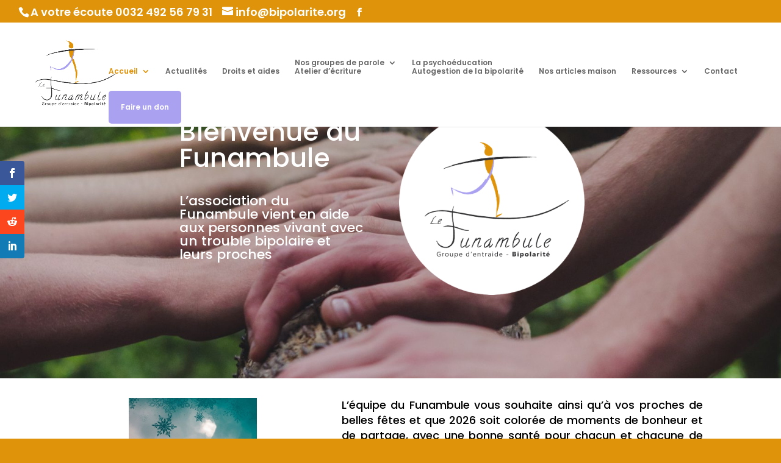

--- FILE ---
content_type: text/html; charset=UTF-8
request_url: https://www.bipolarite.org/
body_size: 21553
content:
<!DOCTYPE html>
<html lang="fr-FR">
<head>
	<meta charset="UTF-8" />
<meta http-equiv="X-UA-Compatible" content="IE=edge">
	<link rel="pingback" href="https://www.bipolarite.org/xmlrpc.php" />

	<script type="text/javascript">
		document.documentElement.className = 'js';
	</script>

	<!-- Manifest added by SuperPWA - Progressive Web Apps Plugin For WordPress -->
<link rel="manifest" href="/superpwa-manifest.json">
<meta name="theme-color" content="#D5E0EB">
<!-- / SuperPWA.com -->
<meta name='robots' content='index, follow, max-image-preview:large, max-snippet:-1, max-video-preview:-1' />
<script type="text/javascript">
			let jqueryParams=[],jQuery=function(r){return jqueryParams=[...jqueryParams,r],jQuery},$=function(r){return jqueryParams=[...jqueryParams,r],$};window.jQuery=jQuery,window.$=jQuery;let customHeadScripts=!1;jQuery.fn=jQuery.prototype={},$.fn=jQuery.prototype={},jQuery.noConflict=function(r){if(window.jQuery)return jQuery=window.jQuery,$=window.jQuery,customHeadScripts=!0,jQuery.noConflict},jQuery.ready=function(r){jqueryParams=[...jqueryParams,r]},$.ready=function(r){jqueryParams=[...jqueryParams,r]},jQuery.load=function(r){jqueryParams=[...jqueryParams,r]},$.load=function(r){jqueryParams=[...jqueryParams,r]},jQuery.fn.ready=function(r){jqueryParams=[...jqueryParams,r]},$.fn.ready=function(r){jqueryParams=[...jqueryParams,r]};</script>
	<!-- This site is optimized with the Yoast SEO plugin v26.6 - https://yoast.com/wordpress/plugins/seo/ -->
	<title>A propos - Le Funambule</title>
	<meta name="description" content="Site dédié aux personnes souffrant de troubles bipolaires ainsi qu&#039;à leurs proches" />
	<link rel="canonical" href="https://www.bipolarite.org/" />
	<meta property="og:locale" content="fr_FR" />
	<meta property="og:type" content="website" />
	<meta property="og:title" content="A propos - Le Funambule" />
	<meta property="og:description" content="Site dédié aux personnes souffrant de troubles bipolaires ainsi qu&#039;à leurs proches" />
	<meta property="og:url" content="https://www.bipolarite.org/" />
	<meta property="og:site_name" content="Le Funambule" />
	<meta property="article:publisher" content="https://www.facebook.com/LeFunambule.bipolaire" />
	<meta property="article:modified_time" content="2025-12-22T12:57:48+00:00" />
	<meta property="og:image" content="https://www.bipolarite.org/wp-content/uploads/2020/03/funambule-logo-rond-min.png" />
	<meta property="og:image:width" content="1531" />
	<meta property="og:image:height" content="1529" />
	<meta property="og:image:type" content="image/png" />
	<meta name="twitter:card" content="summary_large_image" />
	<script type="application/ld+json" class="yoast-schema-graph">{"@context":"https://schema.org","@graph":[{"@type":"WebPage","@id":"https://www.bipolarite.org/","url":"https://www.bipolarite.org/","name":"A propos - Le Funambule","isPartOf":{"@id":"https://www.bipolarite.org/#website"},"about":{"@id":"https://www.bipolarite.org/#organization"},"primaryImageOfPage":{"@id":"https://www.bipolarite.org/#primaryimage"},"image":{"@id":"https://www.bipolarite.org/#primaryimage"},"thumbnailUrl":"https://www.bipolarite.org/wp-content/uploads/2020/03/funambule-logo-rond-min.png","datePublished":"2020-05-02T13:57:28+00:00","dateModified":"2025-12-22T12:57:48+00:00","description":"Site dédié aux personnes souffrant de troubles bipolaires ainsi qu'à leurs proches","breadcrumb":{"@id":"https://www.bipolarite.org/#breadcrumb"},"inLanguage":"fr-FR","potentialAction":[{"@type":"ReadAction","target":["https://www.bipolarite.org/"]}]},{"@type":"ImageObject","inLanguage":"fr-FR","@id":"https://www.bipolarite.org/#primaryimage","url":"https://www.bipolarite.org/wp-content/uploads/2020/03/funambule-logo-rond-min.png","contentUrl":"https://www.bipolarite.org/wp-content/uploads/2020/03/funambule-logo-rond-min.png","width":1531,"height":1529,"caption":"logo funambule"},{"@type":"BreadcrumbList","@id":"https://www.bipolarite.org/#breadcrumb","itemListElement":[{"@type":"ListItem","position":1,"name":"A Propos"}]},{"@type":"WebSite","@id":"https://www.bipolarite.org/#website","url":"https://www.bipolarite.org/","name":"Le Funambule","description":"Groupes d&#039;entraide pour personnes vivant avec un trouble bipolaire ainsi que pour leurs proches","publisher":{"@id":"https://www.bipolarite.org/#organization"},"alternateName":"Groupe d'entraide - bipolarité","potentialAction":[{"@type":"SearchAction","target":{"@type":"EntryPoint","urlTemplate":"https://www.bipolarite.org/?s={search_term_string}"},"query-input":{"@type":"PropertyValueSpecification","valueRequired":true,"valueName":"search_term_string"}}],"inLanguage":"fr-FR"},{"@type":"Organization","@id":"https://www.bipolarite.org/#organization","name":"Le Funambule","url":"https://www.bipolarite.org/","logo":{"@type":"ImageObject","inLanguage":"fr-FR","@id":"https://www.bipolarite.org/#/schema/logo/image/","url":"https://www.bipolarite.org/wp-content/uploads/2020/03/funambule-logo-rond-min.png","contentUrl":"https://www.bipolarite.org/wp-content/uploads/2020/03/funambule-logo-rond-min.png","width":1531,"height":1529,"caption":"Le Funambule"},"image":{"@id":"https://www.bipolarite.org/#/schema/logo/image/"},"sameAs":["https://www.facebook.com/LeFunambule.bipolaire"]}]}</script>
	<meta name="google-site-verification" content="CVcb3WEZaAH2SO1ndlPEwUKnANpu5drjhJtAAd9X24k" />
	<!-- / Yoast SEO plugin. -->


<link rel='dns-prefetch' href='//js.stripe.com' />
<link rel='dns-prefetch' href='//maxcdn.bootstrapcdn.com' />
<link rel='dns-prefetch' href='//fonts.googleapis.com' />
<link rel="alternate" type="application/rss+xml" title="Le Funambule &raquo; Flux" href="https://www.bipolarite.org/feed/" />
<link rel="alternate" type="application/rss+xml" title="Le Funambule &raquo; Flux des commentaires" href="https://www.bipolarite.org/comments/feed/" />
<link rel="alternate" title="oEmbed (JSON)" type="application/json+oembed" href="https://www.bipolarite.org/wp-json/oembed/1.0/embed?url=https%3A%2F%2Fwww.bipolarite.org%2F" />
<link rel="alternate" title="oEmbed (XML)" type="text/xml+oembed" href="https://www.bipolarite.org/wp-json/oembed/1.0/embed?url=https%3A%2F%2Fwww.bipolarite.org%2F&#038;format=xml" />
		<!-- This site uses the Google Analytics by MonsterInsights plugin v9.10.1 - Using Analytics tracking - https://www.monsterinsights.com/ -->
							<script src="//www.googletagmanager.com/gtag/js?id=G-V0BGQBY853"  data-cfasync="false" data-wpfc-render="false" type="text/javascript" async></script>
			<script data-cfasync="false" data-wpfc-render="false" type="text/javascript">
				var mi_version = '9.10.1';
				var mi_track_user = true;
				var mi_no_track_reason = '';
								var MonsterInsightsDefaultLocations = {"page_location":"https:\/\/www.bipolarite.org\/","page_referrer":"https:\/\/www.bipolarite.org\/superpwa-sw.js?1766665489"};
								if ( typeof MonsterInsightsPrivacyGuardFilter === 'function' ) {
					var MonsterInsightsLocations = (typeof MonsterInsightsExcludeQuery === 'object') ? MonsterInsightsPrivacyGuardFilter( MonsterInsightsExcludeQuery ) : MonsterInsightsPrivacyGuardFilter( MonsterInsightsDefaultLocations );
				} else {
					var MonsterInsightsLocations = (typeof MonsterInsightsExcludeQuery === 'object') ? MonsterInsightsExcludeQuery : MonsterInsightsDefaultLocations;
				}

								var disableStrs = [
										'ga-disable-G-V0BGQBY853',
									];

				/* Function to detect opted out users */
				function __gtagTrackerIsOptedOut() {
					for (var index = 0; index < disableStrs.length; index++) {
						if (document.cookie.indexOf(disableStrs[index] + '=true') > -1) {
							return true;
						}
					}

					return false;
				}

				/* Disable tracking if the opt-out cookie exists. */
				if (__gtagTrackerIsOptedOut()) {
					for (var index = 0; index < disableStrs.length; index++) {
						window[disableStrs[index]] = true;
					}
				}

				/* Opt-out function */
				function __gtagTrackerOptout() {
					for (var index = 0; index < disableStrs.length; index++) {
						document.cookie = disableStrs[index] + '=true; expires=Thu, 31 Dec 2099 23:59:59 UTC; path=/';
						window[disableStrs[index]] = true;
					}
				}

				if ('undefined' === typeof gaOptout) {
					function gaOptout() {
						__gtagTrackerOptout();
					}
				}
								window.dataLayer = window.dataLayer || [];

				window.MonsterInsightsDualTracker = {
					helpers: {},
					trackers: {},
				};
				if (mi_track_user) {
					function __gtagDataLayer() {
						dataLayer.push(arguments);
					}

					function __gtagTracker(type, name, parameters) {
						if (!parameters) {
							parameters = {};
						}

						if (parameters.send_to) {
							__gtagDataLayer.apply(null, arguments);
							return;
						}

						if (type === 'event') {
														parameters.send_to = monsterinsights_frontend.v4_id;
							var hookName = name;
							if (typeof parameters['event_category'] !== 'undefined') {
								hookName = parameters['event_category'] + ':' + name;
							}

							if (typeof MonsterInsightsDualTracker.trackers[hookName] !== 'undefined') {
								MonsterInsightsDualTracker.trackers[hookName](parameters);
							} else {
								__gtagDataLayer('event', name, parameters);
							}
							
						} else {
							__gtagDataLayer.apply(null, arguments);
						}
					}

					__gtagTracker('js', new Date());
					__gtagTracker('set', {
						'developer_id.dZGIzZG': true,
											});
					if ( MonsterInsightsLocations.page_location ) {
						__gtagTracker('set', MonsterInsightsLocations);
					}
										__gtagTracker('config', 'G-V0BGQBY853', {"forceSSL":"true"} );
										window.gtag = __gtagTracker;										(function () {
						/* https://developers.google.com/analytics/devguides/collection/analyticsjs/ */
						/* ga and __gaTracker compatibility shim. */
						var noopfn = function () {
							return null;
						};
						var newtracker = function () {
							return new Tracker();
						};
						var Tracker = function () {
							return null;
						};
						var p = Tracker.prototype;
						p.get = noopfn;
						p.set = noopfn;
						p.send = function () {
							var args = Array.prototype.slice.call(arguments);
							args.unshift('send');
							__gaTracker.apply(null, args);
						};
						var __gaTracker = function () {
							var len = arguments.length;
							if (len === 0) {
								return;
							}
							var f = arguments[len - 1];
							if (typeof f !== 'object' || f === null || typeof f.hitCallback !== 'function') {
								if ('send' === arguments[0]) {
									var hitConverted, hitObject = false, action;
									if ('event' === arguments[1]) {
										if ('undefined' !== typeof arguments[3]) {
											hitObject = {
												'eventAction': arguments[3],
												'eventCategory': arguments[2],
												'eventLabel': arguments[4],
												'value': arguments[5] ? arguments[5] : 1,
											}
										}
									}
									if ('pageview' === arguments[1]) {
										if ('undefined' !== typeof arguments[2]) {
											hitObject = {
												'eventAction': 'page_view',
												'page_path': arguments[2],
											}
										}
									}
									if (typeof arguments[2] === 'object') {
										hitObject = arguments[2];
									}
									if (typeof arguments[5] === 'object') {
										Object.assign(hitObject, arguments[5]);
									}
									if ('undefined' !== typeof arguments[1].hitType) {
										hitObject = arguments[1];
										if ('pageview' === hitObject.hitType) {
											hitObject.eventAction = 'page_view';
										}
									}
									if (hitObject) {
										action = 'timing' === arguments[1].hitType ? 'timing_complete' : hitObject.eventAction;
										hitConverted = mapArgs(hitObject);
										__gtagTracker('event', action, hitConverted);
									}
								}
								return;
							}

							function mapArgs(args) {
								var arg, hit = {};
								var gaMap = {
									'eventCategory': 'event_category',
									'eventAction': 'event_action',
									'eventLabel': 'event_label',
									'eventValue': 'event_value',
									'nonInteraction': 'non_interaction',
									'timingCategory': 'event_category',
									'timingVar': 'name',
									'timingValue': 'value',
									'timingLabel': 'event_label',
									'page': 'page_path',
									'location': 'page_location',
									'title': 'page_title',
									'referrer' : 'page_referrer',
								};
								for (arg in args) {
																		if (!(!args.hasOwnProperty(arg) || !gaMap.hasOwnProperty(arg))) {
										hit[gaMap[arg]] = args[arg];
									} else {
										hit[arg] = args[arg];
									}
								}
								return hit;
							}

							try {
								f.hitCallback();
							} catch (ex) {
							}
						};
						__gaTracker.create = newtracker;
						__gaTracker.getByName = newtracker;
						__gaTracker.getAll = function () {
							return [];
						};
						__gaTracker.remove = noopfn;
						__gaTracker.loaded = true;
						window['__gaTracker'] = __gaTracker;
					})();
									} else {
										console.log("");
					(function () {
						function __gtagTracker() {
							return null;
						}

						window['__gtagTracker'] = __gtagTracker;
						window['gtag'] = __gtagTracker;
					})();
									}
			</script>
							<!-- / Google Analytics by MonsterInsights -->
		<meta content="Divi 3 v.0.1.0" name="generator"/><link rel='stylesheet' id='awsm-ead-public-css' href='https://www.bipolarite.org/wp-content/plugins/embed-any-document/css/embed-public.min.css?ver=2.7.12' type='text/css' media='all' />
<link rel='stylesheet' id='wp-components-css' href='https://www.bipolarite.org/wp-includes/css/dist/components/style.min.css?ver=6.9' type='text/css' media='all' />
<link rel='stylesheet' id='wp-preferences-css' href='https://www.bipolarite.org/wp-includes/css/dist/preferences/style.min.css?ver=6.9' type='text/css' media='all' />
<link rel='stylesheet' id='wp-block-editor-css' href='https://www.bipolarite.org/wp-includes/css/dist/block-editor/style.min.css?ver=6.9' type='text/css' media='all' />
<link rel='stylesheet' id='popup-maker-block-library-style-css' href='https://www.bipolarite.org/wp-content/plugins/popup-maker/dist/packages/block-library-style.css?ver=dbea705cfafe089d65f1' type='text/css' media='all' />
<link rel='stylesheet' id='wpedon-css' href='https://www.bipolarite.org/wp-content/plugins/easy-paypal-donation/assets/css/wpedon.css?ver=1.5.1' type='text/css' media='all' />
<link rel='stylesheet' id='ppress-frontend-css' href='https://www.bipolarite.org/wp-content/plugins/wp-user-avatar/assets/css/frontend.min.css?ver=4.16.8' type='text/css' media='all' />
<link rel='stylesheet' id='ppress-flatpickr-css' href='https://www.bipolarite.org/wp-content/plugins/wp-user-avatar/assets/flatpickr/flatpickr.min.css?ver=4.16.8' type='text/css' media='all' />
<link rel='stylesheet' id='ppress-select2-css' href='https://www.bipolarite.org/wp-content/plugins/wp-user-avatar/assets/select2/select2.min.css?ver=6.9' type='text/css' media='all' />
<link rel='stylesheet' id='cff-css' href='https://www.bipolarite.org/wp-content/plugins/custom-facebook-feed/assets/css/cff-style.min.css?ver=4.3.4' type='text/css' media='all' />
<link rel='stylesheet' id='sb-font-awesome-css' href='https://maxcdn.bootstrapcdn.com/font-awesome/4.7.0/css/font-awesome.min.css?ver=6.9' type='text/css' media='all' />
<link rel='stylesheet' id='et_monarch-css-css' href='https://www.bipolarite.org/wp-content/plugins/monarch/css/style.css?ver=1.4.14' type='text/css' media='all' />
<link rel='stylesheet' id='et-gf-open-sans-css' href='https://fonts.googleapis.com/css?family=Open+Sans:400,700' type='text/css' media='all' />
<link rel='stylesheet' id='et-builder-googlefonts-cached-css' href='https://fonts.googleapis.com/css?family=Poppins:100,100italic,200,200italic,300,300italic,regular,italic,500,500italic,600,600italic,700,700italic,800,800italic,900,900italic|Open+Sans:300,regular,500,600,700,800,300italic,italic,500italic,600italic,700italic,800italic&#038;subset=devanagari,latin,latin-ext,cyrillic,cyrillic-ext,greek,greek-ext,hebrew,vietnamese&#038;display=swap' type='text/css' media='all' />
<link rel='stylesheet' id='flick-css' href='https://www.bipolarite.org/wp-content/plugins/mailchimp/assets/css/flick/flick.css?ver=2.0.0' type='text/css' media='all' />
<link rel='stylesheet' id='mailchimp_sf_main_css-css' href='https://www.bipolarite.org/wp-content/plugins/mailchimp/assets/css/frontend.css?ver=2.0.0' type='text/css' media='all' />
<link rel='stylesheet' id='popup-maker-site-css' href='//www.bipolarite.org/wp-content/uploads/pum/pum-site-styles.css?generated=1755166896&#038;ver=1.21.5' type='text/css' media='all' />
<link rel='stylesheet' id='divi-style-parent-css' href='https://www.bipolarite.org/wp-content/themes/Divi/style-static.min.css?ver=4.27.5' type='text/css' media='all' />
<link rel='stylesheet' id='divi-style-pum-css' href='https://www.bipolarite.org/wp-content/themes/Divi%203/style.css?ver=4.27.5' type='text/css' media='all' />
<script type="text/javascript" src="https://www.bipolarite.org/wp-content/plugins/google-analytics-for-wordpress/assets/js/frontend-gtag.min.js?ver=9.10.1" id="monsterinsights-frontend-script-js" async="async" data-wp-strategy="async"></script>
<script data-cfasync="false" data-wpfc-render="false" type="text/javascript" id='monsterinsights-frontend-script-js-extra'>/* <![CDATA[ */
var monsterinsights_frontend = {"js_events_tracking":"true","download_extensions":"doc,pdf,ppt,zip,xls,docx,pptx,xlsx","inbound_paths":"[]","home_url":"https:\/\/www.bipolarite.org","hash_tracking":"false","v4_id":"G-V0BGQBY853"};/* ]]> */
</script>
<script type="text/javascript" src="https://www.bipolarite.org/wp-includes/js/jquery/jquery.min.js?ver=3.7.1" id="jquery-core-js"></script>
<script type="text/javascript" src="https://www.bipolarite.org/wp-includes/js/jquery/jquery-migrate.min.js?ver=3.4.1" id="jquery-migrate-js"></script>
<script type="text/javascript" id="jquery-js-after">
/* <![CDATA[ */
jqueryParams.length&&$.each(jqueryParams,function(e,r){if("function"==typeof r){var n=String(r);n.replace("$","jQuery");var a=new Function("return "+n)();$(document).ready(a)}});
//# sourceURL=jquery-js-after
/* ]]> */
</script>
<script type="text/javascript" src="https://www.bipolarite.org/wp-content/plugins/wp-user-avatar/assets/flatpickr/flatpickr.min.js?ver=4.16.8" id="ppress-flatpickr-js"></script>
<script type="text/javascript" src="https://www.bipolarite.org/wp-content/plugins/wp-user-avatar/assets/select2/select2.min.js?ver=4.16.8" id="ppress-select2-js"></script>
<link rel="https://api.w.org/" href="https://www.bipolarite.org/wp-json/" /><link rel="alternate" title="JSON" type="application/json" href="https://www.bipolarite.org/wp-json/wp/v2/pages/1424" /><link rel="EditURI" type="application/rsd+xml" title="RSD" href="https://www.bipolarite.org/xmlrpc.php?rsd" />
<meta name="generator" content="WordPress 6.9" />
<link rel='shortlink' href='https://www.bipolarite.org/' />
<style type="text/css" id="et-social-custom-css">
				 
			</style><!-- Analytics by WP Statistics - https://wp-statistics.com -->
<meta name="viewport" content="width=device-width, initial-scale=1.0, maximum-scale=1.0, user-scalable=0" /><style type="text/css" id="custom-background-css">
body.custom-background { background-color: #df930a; }
</style>
	<script>

jQuery(document).ready(function($) {
 
	$('.image_avec_legende').each(function(){
		$('.et_pb_image_wrap', this).after('<div class="legende_image"></div>');
		$('.legende_image', this).html($('img', this).attr('title'));
	});
    
});

</script>    <link rel="icon" href="https://www.bipolarite.org/wp-content/uploads/2020/03/cropped-Favicon-150x150.png" sizes="32x32" />
<link rel="icon" href="https://www.bipolarite.org/wp-content/uploads/2020/03/cropped-Favicon-300x300.png" sizes="192x192" />
<link rel="apple-touch-icon" href="https://www.bipolarite.org/wp-content/uploads/2020/03/cropped-Favicon-300x300.png" />
<meta name="msapplication-TileImage" content="https://www.bipolarite.org/wp-content/uploads/2020/03/cropped-Favicon-300x300.png" />
<link rel="stylesheet" id="et-core-unified-1424-cached-inline-styles" href="https://www.bipolarite.org/wp-content/et-cache/1424/et-core-unified-1424.min.css?ver=1766408296" /><link rel="stylesheet" id="et-core-unified-deferred-1424-cached-inline-styles" href="https://www.bipolarite.org/wp-content/et-cache/1424/et-core-unified-deferred-1424.min.css?ver=1766408296" /><style id='global-styles-inline-css' type='text/css'>
:root{--wp--preset--aspect-ratio--square: 1;--wp--preset--aspect-ratio--4-3: 4/3;--wp--preset--aspect-ratio--3-4: 3/4;--wp--preset--aspect-ratio--3-2: 3/2;--wp--preset--aspect-ratio--2-3: 2/3;--wp--preset--aspect-ratio--16-9: 16/9;--wp--preset--aspect-ratio--9-16: 9/16;--wp--preset--color--black: #000000;--wp--preset--color--cyan-bluish-gray: #abb8c3;--wp--preset--color--white: #ffffff;--wp--preset--color--pale-pink: #f78da7;--wp--preset--color--vivid-red: #cf2e2e;--wp--preset--color--luminous-vivid-orange: #ff6900;--wp--preset--color--luminous-vivid-amber: #fcb900;--wp--preset--color--light-green-cyan: #7bdcb5;--wp--preset--color--vivid-green-cyan: #00d084;--wp--preset--color--pale-cyan-blue: #8ed1fc;--wp--preset--color--vivid-cyan-blue: #0693e3;--wp--preset--color--vivid-purple: #9b51e0;--wp--preset--gradient--vivid-cyan-blue-to-vivid-purple: linear-gradient(135deg,rgb(6,147,227) 0%,rgb(155,81,224) 100%);--wp--preset--gradient--light-green-cyan-to-vivid-green-cyan: linear-gradient(135deg,rgb(122,220,180) 0%,rgb(0,208,130) 100%);--wp--preset--gradient--luminous-vivid-amber-to-luminous-vivid-orange: linear-gradient(135deg,rgb(252,185,0) 0%,rgb(255,105,0) 100%);--wp--preset--gradient--luminous-vivid-orange-to-vivid-red: linear-gradient(135deg,rgb(255,105,0) 0%,rgb(207,46,46) 100%);--wp--preset--gradient--very-light-gray-to-cyan-bluish-gray: linear-gradient(135deg,rgb(238,238,238) 0%,rgb(169,184,195) 100%);--wp--preset--gradient--cool-to-warm-spectrum: linear-gradient(135deg,rgb(74,234,220) 0%,rgb(151,120,209) 20%,rgb(207,42,186) 40%,rgb(238,44,130) 60%,rgb(251,105,98) 80%,rgb(254,248,76) 100%);--wp--preset--gradient--blush-light-purple: linear-gradient(135deg,rgb(255,206,236) 0%,rgb(152,150,240) 100%);--wp--preset--gradient--blush-bordeaux: linear-gradient(135deg,rgb(254,205,165) 0%,rgb(254,45,45) 50%,rgb(107,0,62) 100%);--wp--preset--gradient--luminous-dusk: linear-gradient(135deg,rgb(255,203,112) 0%,rgb(199,81,192) 50%,rgb(65,88,208) 100%);--wp--preset--gradient--pale-ocean: linear-gradient(135deg,rgb(255,245,203) 0%,rgb(182,227,212) 50%,rgb(51,167,181) 100%);--wp--preset--gradient--electric-grass: linear-gradient(135deg,rgb(202,248,128) 0%,rgb(113,206,126) 100%);--wp--preset--gradient--midnight: linear-gradient(135deg,rgb(2,3,129) 0%,rgb(40,116,252) 100%);--wp--preset--font-size--small: 13px;--wp--preset--font-size--medium: 20px;--wp--preset--font-size--large: 36px;--wp--preset--font-size--x-large: 42px;--wp--preset--spacing--20: 0.44rem;--wp--preset--spacing--30: 0.67rem;--wp--preset--spacing--40: 1rem;--wp--preset--spacing--50: 1.5rem;--wp--preset--spacing--60: 2.25rem;--wp--preset--spacing--70: 3.38rem;--wp--preset--spacing--80: 5.06rem;--wp--preset--shadow--natural: 6px 6px 9px rgba(0, 0, 0, 0.2);--wp--preset--shadow--deep: 12px 12px 50px rgba(0, 0, 0, 0.4);--wp--preset--shadow--sharp: 6px 6px 0px rgba(0, 0, 0, 0.2);--wp--preset--shadow--outlined: 6px 6px 0px -3px rgb(255, 255, 255), 6px 6px rgb(0, 0, 0);--wp--preset--shadow--crisp: 6px 6px 0px rgb(0, 0, 0);}:root { --wp--style--global--content-size: 823px;--wp--style--global--wide-size: 1080px; }:where(body) { margin: 0; }.wp-site-blocks > .alignleft { float: left; margin-right: 2em; }.wp-site-blocks > .alignright { float: right; margin-left: 2em; }.wp-site-blocks > .aligncenter { justify-content: center; margin-left: auto; margin-right: auto; }:where(.is-layout-flex){gap: 0.5em;}:where(.is-layout-grid){gap: 0.5em;}.is-layout-flow > .alignleft{float: left;margin-inline-start: 0;margin-inline-end: 2em;}.is-layout-flow > .alignright{float: right;margin-inline-start: 2em;margin-inline-end: 0;}.is-layout-flow > .aligncenter{margin-left: auto !important;margin-right: auto !important;}.is-layout-constrained > .alignleft{float: left;margin-inline-start: 0;margin-inline-end: 2em;}.is-layout-constrained > .alignright{float: right;margin-inline-start: 2em;margin-inline-end: 0;}.is-layout-constrained > .aligncenter{margin-left: auto !important;margin-right: auto !important;}.is-layout-constrained > :where(:not(.alignleft):not(.alignright):not(.alignfull)){max-width: var(--wp--style--global--content-size);margin-left: auto !important;margin-right: auto !important;}.is-layout-constrained > .alignwide{max-width: var(--wp--style--global--wide-size);}body .is-layout-flex{display: flex;}.is-layout-flex{flex-wrap: wrap;align-items: center;}.is-layout-flex > :is(*, div){margin: 0;}body .is-layout-grid{display: grid;}.is-layout-grid > :is(*, div){margin: 0;}body{padding-top: 0px;padding-right: 0px;padding-bottom: 0px;padding-left: 0px;}:root :where(.wp-element-button, .wp-block-button__link){background-color: #32373c;border-width: 0;color: #fff;font-family: inherit;font-size: inherit;font-style: inherit;font-weight: inherit;letter-spacing: inherit;line-height: inherit;padding-top: calc(0.667em + 2px);padding-right: calc(1.333em + 2px);padding-bottom: calc(0.667em + 2px);padding-left: calc(1.333em + 2px);text-decoration: none;text-transform: inherit;}.has-black-color{color: var(--wp--preset--color--black) !important;}.has-cyan-bluish-gray-color{color: var(--wp--preset--color--cyan-bluish-gray) !important;}.has-white-color{color: var(--wp--preset--color--white) !important;}.has-pale-pink-color{color: var(--wp--preset--color--pale-pink) !important;}.has-vivid-red-color{color: var(--wp--preset--color--vivid-red) !important;}.has-luminous-vivid-orange-color{color: var(--wp--preset--color--luminous-vivid-orange) !important;}.has-luminous-vivid-amber-color{color: var(--wp--preset--color--luminous-vivid-amber) !important;}.has-light-green-cyan-color{color: var(--wp--preset--color--light-green-cyan) !important;}.has-vivid-green-cyan-color{color: var(--wp--preset--color--vivid-green-cyan) !important;}.has-pale-cyan-blue-color{color: var(--wp--preset--color--pale-cyan-blue) !important;}.has-vivid-cyan-blue-color{color: var(--wp--preset--color--vivid-cyan-blue) !important;}.has-vivid-purple-color{color: var(--wp--preset--color--vivid-purple) !important;}.has-black-background-color{background-color: var(--wp--preset--color--black) !important;}.has-cyan-bluish-gray-background-color{background-color: var(--wp--preset--color--cyan-bluish-gray) !important;}.has-white-background-color{background-color: var(--wp--preset--color--white) !important;}.has-pale-pink-background-color{background-color: var(--wp--preset--color--pale-pink) !important;}.has-vivid-red-background-color{background-color: var(--wp--preset--color--vivid-red) !important;}.has-luminous-vivid-orange-background-color{background-color: var(--wp--preset--color--luminous-vivid-orange) !important;}.has-luminous-vivid-amber-background-color{background-color: var(--wp--preset--color--luminous-vivid-amber) !important;}.has-light-green-cyan-background-color{background-color: var(--wp--preset--color--light-green-cyan) !important;}.has-vivid-green-cyan-background-color{background-color: var(--wp--preset--color--vivid-green-cyan) !important;}.has-pale-cyan-blue-background-color{background-color: var(--wp--preset--color--pale-cyan-blue) !important;}.has-vivid-cyan-blue-background-color{background-color: var(--wp--preset--color--vivid-cyan-blue) !important;}.has-vivid-purple-background-color{background-color: var(--wp--preset--color--vivid-purple) !important;}.has-black-border-color{border-color: var(--wp--preset--color--black) !important;}.has-cyan-bluish-gray-border-color{border-color: var(--wp--preset--color--cyan-bluish-gray) !important;}.has-white-border-color{border-color: var(--wp--preset--color--white) !important;}.has-pale-pink-border-color{border-color: var(--wp--preset--color--pale-pink) !important;}.has-vivid-red-border-color{border-color: var(--wp--preset--color--vivid-red) !important;}.has-luminous-vivid-orange-border-color{border-color: var(--wp--preset--color--luminous-vivid-orange) !important;}.has-luminous-vivid-amber-border-color{border-color: var(--wp--preset--color--luminous-vivid-amber) !important;}.has-light-green-cyan-border-color{border-color: var(--wp--preset--color--light-green-cyan) !important;}.has-vivid-green-cyan-border-color{border-color: var(--wp--preset--color--vivid-green-cyan) !important;}.has-pale-cyan-blue-border-color{border-color: var(--wp--preset--color--pale-cyan-blue) !important;}.has-vivid-cyan-blue-border-color{border-color: var(--wp--preset--color--vivid-cyan-blue) !important;}.has-vivid-purple-border-color{border-color: var(--wp--preset--color--vivid-purple) !important;}.has-vivid-cyan-blue-to-vivid-purple-gradient-background{background: var(--wp--preset--gradient--vivid-cyan-blue-to-vivid-purple) !important;}.has-light-green-cyan-to-vivid-green-cyan-gradient-background{background: var(--wp--preset--gradient--light-green-cyan-to-vivid-green-cyan) !important;}.has-luminous-vivid-amber-to-luminous-vivid-orange-gradient-background{background: var(--wp--preset--gradient--luminous-vivid-amber-to-luminous-vivid-orange) !important;}.has-luminous-vivid-orange-to-vivid-red-gradient-background{background: var(--wp--preset--gradient--luminous-vivid-orange-to-vivid-red) !important;}.has-very-light-gray-to-cyan-bluish-gray-gradient-background{background: var(--wp--preset--gradient--very-light-gray-to-cyan-bluish-gray) !important;}.has-cool-to-warm-spectrum-gradient-background{background: var(--wp--preset--gradient--cool-to-warm-spectrum) !important;}.has-blush-light-purple-gradient-background{background: var(--wp--preset--gradient--blush-light-purple) !important;}.has-blush-bordeaux-gradient-background{background: var(--wp--preset--gradient--blush-bordeaux) !important;}.has-luminous-dusk-gradient-background{background: var(--wp--preset--gradient--luminous-dusk) !important;}.has-pale-ocean-gradient-background{background: var(--wp--preset--gradient--pale-ocean) !important;}.has-electric-grass-gradient-background{background: var(--wp--preset--gradient--electric-grass) !important;}.has-midnight-gradient-background{background: var(--wp--preset--gradient--midnight) !important;}.has-small-font-size{font-size: var(--wp--preset--font-size--small) !important;}.has-medium-font-size{font-size: var(--wp--preset--font-size--medium) !important;}.has-large-font-size{font-size: var(--wp--preset--font-size--large) !important;}.has-x-large-font-size{font-size: var(--wp--preset--font-size--x-large) !important;}
/*# sourceURL=global-styles-inline-css */
</style>
<style id='wp-block-library-inline-css' type='text/css'>
:root{--wp-block-synced-color:#7a00df;--wp-block-synced-color--rgb:122,0,223;--wp-bound-block-color:var(--wp-block-synced-color);--wp-editor-canvas-background:#ddd;--wp-admin-theme-color:#007cba;--wp-admin-theme-color--rgb:0,124,186;--wp-admin-theme-color-darker-10:#006ba1;--wp-admin-theme-color-darker-10--rgb:0,107,160.5;--wp-admin-theme-color-darker-20:#005a87;--wp-admin-theme-color-darker-20--rgb:0,90,135;--wp-admin-border-width-focus:2px}@media (min-resolution:192dpi){:root{--wp-admin-border-width-focus:1.5px}}.wp-element-button{cursor:pointer}:root .has-very-light-gray-background-color{background-color:#eee}:root .has-very-dark-gray-background-color{background-color:#313131}:root .has-very-light-gray-color{color:#eee}:root .has-very-dark-gray-color{color:#313131}:root .has-vivid-green-cyan-to-vivid-cyan-blue-gradient-background{background:linear-gradient(135deg,#00d084,#0693e3)}:root .has-purple-crush-gradient-background{background:linear-gradient(135deg,#34e2e4,#4721fb 50%,#ab1dfe)}:root .has-hazy-dawn-gradient-background{background:linear-gradient(135deg,#faaca8,#dad0ec)}:root .has-subdued-olive-gradient-background{background:linear-gradient(135deg,#fafae1,#67a671)}:root .has-atomic-cream-gradient-background{background:linear-gradient(135deg,#fdd79a,#004a59)}:root .has-nightshade-gradient-background{background:linear-gradient(135deg,#330968,#31cdcf)}:root .has-midnight-gradient-background{background:linear-gradient(135deg,#020381,#2874fc)}:root{--wp--preset--font-size--normal:16px;--wp--preset--font-size--huge:42px}.has-regular-font-size{font-size:1em}.has-larger-font-size{font-size:2.625em}.has-normal-font-size{font-size:var(--wp--preset--font-size--normal)}.has-huge-font-size{font-size:var(--wp--preset--font-size--huge)}.has-text-align-center{text-align:center}.has-text-align-left{text-align:left}.has-text-align-right{text-align:right}.has-fit-text{white-space:nowrap!important}#end-resizable-editor-section{display:none}.aligncenter{clear:both}.items-justified-left{justify-content:flex-start}.items-justified-center{justify-content:center}.items-justified-right{justify-content:flex-end}.items-justified-space-between{justify-content:space-between}.screen-reader-text{border:0;clip-path:inset(50%);height:1px;margin:-1px;overflow:hidden;padding:0;position:absolute;width:1px;word-wrap:normal!important}.screen-reader-text:focus{background-color:#ddd;clip-path:none;color:#444;display:block;font-size:1em;height:auto;left:5px;line-height:normal;padding:15px 23px 14px;text-decoration:none;top:5px;width:auto;z-index:100000}html :where(.has-border-color){border-style:solid}html :where([style*=border-top-color]){border-top-style:solid}html :where([style*=border-right-color]){border-right-style:solid}html :where([style*=border-bottom-color]){border-bottom-style:solid}html :where([style*=border-left-color]){border-left-style:solid}html :where([style*=border-width]){border-style:solid}html :where([style*=border-top-width]){border-top-style:solid}html :where([style*=border-right-width]){border-right-style:solid}html :where([style*=border-bottom-width]){border-bottom-style:solid}html :where([style*=border-left-width]){border-left-style:solid}html :where(img[class*=wp-image-]){height:auto;max-width:100%}:where(figure){margin:0 0 1em}html :where(.is-position-sticky){--wp-admin--admin-bar--position-offset:var(--wp-admin--admin-bar--height,0px)}@media screen and (max-width:600px){html :where(.is-position-sticky){--wp-admin--admin-bar--position-offset:0px}}
/*wp_block_styles_on_demand_placeholder:694d2d136f5bd*/
/*# sourceURL=wp-block-library-inline-css */
</style>
</head>
<body class="home wp-singular page-template-default page page-id-1424 page-parent custom-background wp-theme-Divi wp-child-theme-Divi3 metaslider-plugin et_monarch et_color_scheme_orange et_pb_button_helper_class et_fullwidth_nav et_fullwidth_secondary_nav et_fixed_nav et_show_nav et_secondary_nav_enabled et_secondary_nav_two_panels et_primary_nav_dropdown_animation_fade et_secondary_nav_dropdown_animation_fade et_header_style_left et_pb_footer_columns4 et_cover_background et_pb_gutter osx et_pb_gutters3 et_pb_pagebuilder_layout et_no_sidebar et_divi_theme et-db">
	<div id="page-container">

					<div id="top-header">
			<div class="container clearfix">

			
				<div id="et-info">
									<span id="et-info-phone">A votre écoute <a href="tel:0032492567931">0032 492 56 79 31</a></span>
				
									<a href="mailto:info@bipolarite.org"><span id="et-info-email">info@bipolarite.org</span></a>
				
				<ul class="et-social-icons">

	<li class="et-social-icon et-social-facebook">
		<a href="https://www.facebook.com/LeFunambule.bipolaire/" class="icon">
			<span>Facebook</span>
		</a>
	</li>

</ul>				</div>

			
				<div id="et-secondary-menu">
				<div class="et_duplicate_social_icons">
								<ul class="et-social-icons">

	<li class="et-social-icon et-social-facebook">
		<a href="https://www.facebook.com/LeFunambule.bipolaire/" class="icon">
			<span>Facebook</span>
		</a>
	</li>

</ul>
							</div>				</div>

			</div>
		</div>
		
	
			<header id="main-header" data-height-onload="117">
			<div class="container clearfix et_menu_container">
							<div class="logo_container">
					<span class="logo_helper"></span>
					<a href="https://www.bipolarite.org/">
						<img src="https://www.bipolarite.org/wp-content/uploads/2020/03/funambule-logo-rond-min.png" width="1531" height="1529" alt="Le Funambule" id="logo" data-height-percentage="100" />
					</a>
				</div>
							<div id="et-top-navigation" data-height="117" data-fixed-height="40">
											<nav id="top-menu-nav">
						<ul id="top-menu" class="nav"><li id="menu-item-5234" class="menu-item menu-item-type-post_type menu-item-object-page menu-item-home current-menu-item page_item page-item-1424 current_page_item menu-item-has-children menu-item-5234"><a href="https://www.bipolarite.org/" aria-current="page">Accueil</a>
<ul class="sub-menu">
	<li id="menu-item-9820" class="menu-item menu-item-type-post_type menu-item-object-page menu-item-9820"><a href="https://www.bipolarite.org/a-propos/25ans/">25 ans du Funambule</a></li>
	<li id="menu-item-283" class="menu-item menu-item-type-post_type menu-item-object-page menu-item-283"><a href="https://www.bipolarite.org/a-propos/bipolarite-troubles-bipolaires/">Explications sur la bipolarité</a></li>
	<li id="menu-item-412" class="menu-item menu-item-type-post_type menu-item-object-page menu-item-412"><a href="https://www.bipolarite.org/a-propos/equipe/">L&rsquo;équipe</a></li>
	<li id="menu-item-7844" class="menu-item menu-item-type-post_type menu-item-object-page menu-item-7844"><a href="https://www.bipolarite.org/les-medias/">Dans les médias</a></li>
	<li id="menu-item-8966" class="menu-item menu-item-type-post_type menu-item-object-page menu-item-8966"><a href="https://www.bipolarite.org/a-propos/nos-evenements/">Nos évènements</a></li>
	<li id="menu-item-1651" class="menu-item menu-item-type-post_type menu-item-object-page menu-item-1651"><a href="https://www.bipolarite.org/a-propos/partenaires/">Associations partenaires</a></li>
	<li id="menu-item-7538" class="menu-item menu-item-type-post_type menu-item-object-page menu-item-7538"><a href="https://www.bipolarite.org/soutien-financiers/">Soutiens financiers</a></li>
	<li id="menu-item-7333" class="menu-item menu-item-type-post_type menu-item-object-page menu-item-7333"><a href="https://www.bipolarite.org/f-a-q/">F.A.Q.</a></li>
</ul>
</li>
<li id="menu-item-9217" class="menu-item menu-item-type-post_type menu-item-object-page menu-item-9217"><a href="https://www.bipolarite.org/actualites/">Actualités</a></li>
<li id="menu-item-8528" class="menu-item menu-item-type-post_type menu-item-object-page menu-item-8528"><a href="https://www.bipolarite.org/a-propos/droits-et-aides/">Droits et aides</a></li>
<li id="menu-item-2100" class="menu-item menu-item-type-post_type menu-item-object-page menu-item-has-children menu-item-2100"><a href="https://www.bipolarite.org/groupes-de-paroles-explications/">Nos groupes de parole <br>Atelier d&rsquo;écriture</a>
<ul class="sub-menu">
	<li id="menu-item-7784" class="menu-item menu-item-type-post_type menu-item-object-page menu-item-7784"><a href="https://www.bipolarite.org/nos-groupes-de-parole/">Les groupes de parole sont au cœur des activités du Funambule</a></li>
	<li id="menu-item-4635" class="menu-item menu-item-type-post_type menu-item-object-page menu-item-4635"><a href="https://www.bipolarite.org/nos-groupes-de-parole/notre-charte/">Notre charte</a></li>
	<li id="menu-item-6626" class="menu-item menu-item-type-custom menu-item-object-custom menu-item-has-children menu-item-6626"><a href="#">Groupes en Wallonie</a>
	<ul class="sub-menu">
		<li id="menu-item-5252" class="menu-item menu-item-type-post_type menu-item-object-page menu-item-5252"><a href="https://www.bipolarite.org/nos-groupes-de-parole/ath/">Ath</a></li>
		<li id="menu-item-7520" class="menu-item menu-item-type-post_type menu-item-object-page menu-item-7520"><a href="https://www.bipolarite.org/nos-groupes-de-parole/la-louviere/">La Louvière</a></li>
		<li id="menu-item-1838" class="menu-item menu-item-type-post_type menu-item-object-page menu-item-1838"><a href="https://www.bipolarite.org/nos-groupes-de-parole/libramont/">Libramont</a></li>
		<li id="menu-item-1884" class="menu-item menu-item-type-post_type menu-item-object-page menu-item-1884"><a href="https://www.bipolarite.org/nos-groupes-de-parole/liege/">Liège</a></li>
		<li id="menu-item-1260" class="menu-item menu-item-type-post_type menu-item-object-page menu-item-1260"><a href="https://www.bipolarite.org/nos-groupes-de-parole/mons/">Mons</a></li>
		<li id="menu-item-67" class="menu-item menu-item-type-post_type menu-item-object-page menu-item-67"><a href="https://www.bipolarite.org/nos-groupes-de-parole/namur/">Namur</a></li>
		<li id="menu-item-5117" class="menu-item menu-item-type-post_type menu-item-object-page menu-item-5117"><a href="https://www.bipolarite.org/ottignies/">Ottignies</a></li>
		<li id="menu-item-4634" class="menu-item menu-item-type-post_type menu-item-object-page menu-item-4634"><a href="https://www.bipolarite.org/nos-groupes-de-parole/tournai/">Tournai</a></li>
	</ul>
</li>
	<li id="menu-item-2941" class="menu-item menu-item-type-custom menu-item-object-custom menu-item-has-children menu-item-2941"><a href="#">Groupes sur Bruxelles</a>
	<ul class="sub-menu">
		<li id="menu-item-9163" class="menu-item menu-item-type-post_type menu-item-object-page menu-item-9163"><a href="https://www.bipolarite.org/ixelles/">Ixelles</a></li>
		<li id="menu-item-2464" class="menu-item menu-item-type-post_type menu-item-object-page menu-item-2464"><a href="https://www.bipolarite.org/nos-groupes-de-parole/jette/">Jette</a></li>
		<li id="menu-item-2560" class="menu-item menu-item-type-post_type menu-item-object-page menu-item-2560"><a href="https://www.bipolarite.org/nos-groupes-de-parole/schaerbeek/">Schaerbeek</a></li>
	</ul>
</li>
	<li id="menu-item-8117" class="menu-item menu-item-type-post_type menu-item-object-page menu-item-8117"><a href="https://www.bipolarite.org/nos-groupes-de-parole/luxembourg/">Groupe sur le Luxembourg</a></li>
	<li id="menu-item-7863" class="menu-item menu-item-type-post_type menu-item-object-page menu-item-7863"><a href="https://www.bipolarite.org/groupes-en-ligne/">Groupes en ligne</a></li>
	<li id="menu-item-9901" class="menu-item menu-item-type-post_type menu-item-object-page menu-item-9901"><a href="https://www.bipolarite.org/atelier-ecriture/">Ateliers d’écriture</a></li>
	<li id="menu-item-9092" class="menu-item menu-item-type-post_type menu-item-object-page menu-item-9092"><a href="https://www.bipolarite.org/asbl-ups-and-downs/">Groupes de parole en anglais et en néerlandais</a></li>
</ul>
</li>
<li id="menu-item-2101" class="menu-item menu-item-type-post_type menu-item-object-page menu-item-2101"><a href="https://www.bipolarite.org/psychoeducation-4/">La psychoéducation<br> Autogestion de la bipolarité</a></li>
<li id="menu-item-8624" class="menu-item menu-item-type-post_type menu-item-object-page menu-item-8624"><a href="https://www.bipolarite.org/nos-articles/">Nos articles maison</a></li>
<li id="menu-item-3006" class="menu-item menu-item-type-custom menu-item-object-custom menu-item-has-children menu-item-3006"><a href="#">Ressources</a>
<ul class="sub-menu">
	<li id="menu-item-9310" class="menu-item menu-item-type-custom menu-item-object-custom menu-item-9310"><a href="https://www.bipolarite.org/wp-content/uploads/2025/06/carnet_partiel_1.pdf">Boîte à outils (dont l&rsquo;agenda de l&rsquo;humeur)</a></li>
	<li id="menu-item-7189" class="menu-item menu-item-type-custom menu-item-object-custom menu-item-7189"><a href="https://www.bipolarite.org/wp-content/uploads/2024/02/cahier-retablissement.pdf">Mon carnet de rétablissement</a></li>
	<li id="menu-item-9475" class="menu-item menu-item-type-custom menu-item-object-custom menu-item-9475"><a href="https://www.bipolarite.org/wp-content/uploads/2025/07/Le-trouble-bipolaire.-Parlons-en.pdf">La brochure &lsquo;Le trouble bipolaire, parlons-en&rsquo;</a></li>
	<li id="menu-item-6412" class="menu-item menu-item-type-custom menu-item-object-custom menu-item-6412"><a href="https://www.raptorneuropsy.com/_files/ugd/ace62b_2bc8ec8c91154277a0479e2a5ba25a6f.pdf">Guide pour apprivoiser mon trouble bipolaire</a></li>
	<li id="menu-item-4955" class="menu-item menu-item-type-custom menu-item-object-custom menu-item-4955"><a href="https://www.bipolarite.org/wp-content/uploads/2021/12/Brochure-Funambule.pdf">Notre brochure</a></li>
	<li id="menu-item-9374" class="menu-item menu-item-type-custom menu-item-object-custom menu-item-9374"><a href="https://www.bipolarite.org/wp-content/uploads/2025/11/un_livre_porteur_d_espoir.pdf">L&rsquo;autobiographie romancée de Franca Rossi</a></li>
	<li id="menu-item-1418" class="menu-item menu-item-type-post_type menu-item-object-page menu-item-1418"><a href="https://www.bipolarite.org/notre-recueil-au-fil-humeur-quotidien-bipolaire/">Notre recueil : Au fil de l’humeur</a></li>
	<li id="menu-item-8949" class="menu-item menu-item-type-post_type menu-item-object-page menu-item-8949"><a href="https://www.bipolarite.org/mediatheque_1/">Médiathèque</a></li>
	<li id="menu-item-6826" class="menu-item menu-item-type-post_type menu-item-object-page menu-item-6826"><a href="https://www.bipolarite.org/pair-aidance/">La pair-aidance</a></li>
	<li id="menu-item-9308" class="menu-item menu-item-type-post_type menu-item-object-page menu-item-9308"><a href="https://www.bipolarite.org/sites_information/">Sites d’information</a></li>
</ul>
</li>
<li id="menu-item-94" class="menu-item menu-item-type-post_type menu-item-object-page menu-item-94"><a href="https://www.bipolarite.org/contact/">Contact</a></li>
<li id="menu-item-1779" class="dons menu-item menu-item-type-post_type menu-item-object-page menu-item-1779"><a href="https://www.bipolarite.org/don/">Faire un don</a></li>
</ul>						</nav>
					
					
					
					
					<div id="et_mobile_nav_menu">
				<div class="mobile_nav closed">
					<span class="select_page">Sélectionner une page</span>
					<span class="mobile_menu_bar mobile_menu_bar_toggle"></span>
				</div>
			</div>				</div> <!-- #et-top-navigation -->
			</div> <!-- .container -->
					</header> <!-- #main-header -->
			<div id="et-main-area">
	
<div id="main-content">


			
				<article id="post-1424" class="post-1424 page type-page status-publish has-post-thumbnail hentry">

				
					<div class="entry-content">
					<div class="et-l et-l--post">
			<div class="et_builder_inner_content et_pb_gutters3">
		<div class="et_pb_section et_pb_section_0 et_pb_with_background et_section_regular" >
				
				
				
				
				
				
				<div class="et_pb_row et_pb_row_0">
				<div class="et_pb_column et_pb_column_1_3 et_pb_column_0  et_pb_css_mix_blend_mode_passthrough">
				
				
				
				
				<div class="et_pb_module et_pb_text et_pb_text_0 et_animated  et_pb_text_align_left et_pb_bg_layout_light">
				
				
				
				
				<div class="et_pb_text_inner"><h1 style="text-align: left;">Bienvenue au Funambule</h1></div>
			</div><div class="et_pb_module et_pb_text et_pb_text_1 et_animated  et_pb_text_align_justified et_pb_bg_layout_light">
				
				
				
				
				<div class="et_pb_text_inner"><h2 style="text-align: left;">L&rsquo;association du Funambule vient en aide aux personnes vivant avec un trouble bipolaire et leurs proches</h2></div>
			</div>
			</div><div class="et_pb_column et_pb_column_1_3 et_pb_column_1  et_pb_css_mix_blend_mode_passthrough">
				
				
				
				
				<div class="et_pb_module et_pb_image et_pb_image_0">
				
				
				
				
				<span class="et_pb_image_wrap "><img fetchpriority="high" decoding="async" width="1531" height="1529" src="https://www.bipolarite.org/wp-content/uploads/2020/03/funambule-logo-rond-min.png" alt="logo funambule" title="funambule logo" srcset="https://www.bipolarite.org/wp-content/uploads/2020/03/funambule-logo-rond-min.png 1531w, https://www.bipolarite.org/wp-content/uploads/2020/03/funambule-logo-rond-min-1280x1278.png 1280w, https://www.bipolarite.org/wp-content/uploads/2020/03/funambule-logo-rond-min-980x979.png 980w, https://www.bipolarite.org/wp-content/uploads/2020/03/funambule-logo-rond-min-480x479.png 480w" sizes="(min-width: 0px) and (max-width: 480px) 480px, (min-width: 481px) and (max-width: 980px) 980px, (min-width: 981px) and (max-width: 1280px) 1280px, (min-width: 1281px) 1531px, 100vw" class="wp-image-1379" /></span>
			</div>
			</div><div class="et_pb_column et_pb_column_1_3 et_pb_column_2  et_pb_css_mix_blend_mode_passthrough et-last-child et_pb_column_empty">
				
				
				
				
				
			</div>
				
				
				
				
			</div>
				
				
			</div><div id="missions" class="et_pb_section et_pb_section_1 et_section_regular" >
				
				
				
				
				
				
				<div class="et_pb_row et_pb_row_1">
				<div class="et_pb_column et_pb_column_2_5 et_pb_column_3  et_pb_css_mix_blend_mode_passthrough">
				
				
				
				
				<div class="et_pb_module et_pb_image et_pb_image_1">
				
				
				
				
				<span class="et_pb_image_wrap "><img loading="lazy" decoding="async" width="664" height="1176" src="https://www.bipolarite.org/wp-content/uploads/2025/12/carte-de-voeux-2026.jpg" alt="" title="carte-de-voeux-2026" srcset="https://www.bipolarite.org/wp-content/uploads/2025/12/carte-de-voeux-2026.jpg 664w, https://www.bipolarite.org/wp-content/uploads/2025/12/carte-de-voeux-2026-480x850.jpg 480w" sizes="(min-width: 0px) and (max-width: 480px) 480px, (min-width: 481px) 664px, 100vw" class="wp-image-10022" /></span>
			</div>
			</div><div class="et_pb_column et_pb_column_3_5 et_pb_column_4  et_pb_css_mix_blend_mode_passthrough et-last-child">
				
				
				
				
				<div class="et_pb_module et_pb_text et_pb_text_2  et_pb_text_align_left et_pb_bg_layout_light">
				
				
				
				
				<div class="et_pb_text_inner"><p class="western" align="justify"><span style="color: #000000;"><span lang="fr-FR"><span style="font-size: large;">L’équipe du Funambule vous souhaite ainsi qu’à vos proches de belles fêtes et que 2026 soit colorée de moments de bonheur et de partage, avec une bonne santé pour chacun et chacune de vous.</span></span></span></p>
<p class="western" align="justify"><em><span style="color: #000000;"><span lang="fr-FR"><span style="font-size: large;">« Les plus belles choses du monde ne peuvent pas être vues ni même touchées mais juste ressenties avec le cœur »</span></span></em></p>
<p class="western" align="justify" style="text-align: right;"><span style="color: #000000;"><span lang="fr-FR"> <span style="font-size: large;">Helen Keller </span></span></p></div>
			</div>
			</div>
				
				
				
				
			</div><div class="et_pb_row et_pb_row_2">
				<div class="et_pb_column et_pb_column_4_4 et_pb_column_5  et_pb_css_mix_blend_mode_passthrough et-last-child">
				
				
				
				
				<div class="et_pb_module et_pb_text et_pb_text_3  et_pb_text_align_left et_pb_bg_layout_light">
				
				
				
				
				<div class="et_pb_text_inner"><h1 style="text-align: center;"><span style="color: #339966;"><a href="https://www.bipolarite.org/atelier-ecriture/" target="_blank" rel="noopener">Une nouvelle rubrique sur notre atelier d&rsquo;écriture</a></span></h1>
<h3 style="text-align: center;"><span style="color: #ff0000;"><a href="https://www.bipolarite.org/atelier-ecriture/" style="color: #ff0000;">Il reste encore des places pour le prochain atelier, inscrivez-vous vite !</div>
			</div><div class="et_pb_module et_pb_text et_pb_text_4  et_pb_text_align_left et_pb_bg_layout_light">
				
				
				
				
				<div class="et_pb_text_inner"><h1 style="text-align: center;"><span style="color: #0000ff;">Retour sur les 25 ans du Funambule qui se sont déroulés le 20 septembre 2025 à Gembloux</span></h1></div>
			</div><div class="et_pb_module et_pb_text et_pb_text_5  et_pb_text_align_left et_pb_bg_layout_light">
				
				
				
				
				<div class="et_pb_text_inner"><h3 style="text-align: center;"><span style="color: #ff0000;"><a href="https://www.bipolarite.org/a-propos/25ans/" style="color: #ff0000;">Cliquez ici pour accéder à la page dédiée à cet événement</a></span></h3></div>
			</div>
			</div>
				
				
				
				
			</div><div class="et_pb_row et_pb_row_3">
				<div class="et_pb_column et_pb_column_4_4 et_pb_column_6  et_pb_css_mix_blend_mode_passthrough et-last-child">
				
				
				
				
				<div class="et_pb_module et_pb_text et_pb_text_6  et_pb_text_align_left et_pb_bg_layout_light">
				
				
				
				
				<div class="et_pb_text_inner"><h1 style="text-align: center;"><span style="color: #df930a;">L&rsquo;agenda des prochains groupes de parole :</span></h1></div>
			</div>
			</div>
				
				
				
				
			</div><div class="et_pb_row et_pb_row_4">
				<div class="et_pb_column et_pb_column_4_4 et_pb_column_7  et_pb_css_mix_blend_mode_passthrough et-last-child">
				
				
				
				
				<div class="et_pb_with_border et_pb_module et_pb_text et_pb_text_7  et_pb_text_align_left et_pb_bg_layout_light">
				
				
				
				
				<div class="et_pb_text_inner"><h3>L&rsquo;inscription aux groupes de parole en présentiel n&rsquo;est pas obligatoire, mais souhaitée.</h3>
<h3>Pour les groupes de parole en ligne, il faut s&rsquo;inscrire via le formulaire.</h3>
<p><!--


<tr style="height: 23px;">


<td style="height: 23px;"><span style="color: #ff0000;">Jeudi 20 novembre:</span></td>




<td style="height: 23px;"><span color:red="" style="color: #ff0000;">Atelier d'écriture <b>en Visio</b></span></td>




<td style="height: 23px;"><a href="https://docs.google.com/forms/d/e/1FAIpQLSdVH2-3XFWj6Yq7CK4qyZiOvhvuGrBNk5j99JiT2HTaKNlxQg/viewform?usp=header">Inscriptions</a></td>


</tr>


--></p>
<table width="100%" border="1" cellspacing="1" style="height: 393px; width: 100%;">
<tbody><!--


<tr style="height: 23px;">


<td style="height: 23px; width: 25.3838%;"></td>




<td style="height: 23px; width: 56.4995%;"></td>




<td style="width: 27.5026%; height: 23px;"></td>


</tr>


--></p>
<tr style="height: 23px;">
<td style="height: 23px; width: 25.3838%;"><span style="color: #ff0000;">Pas de groupe en décembre</span></td>
<td style="height: 23px; width: 56.4995%;"><span style="color: #ff0000;">Groupe de parole <b>à Schaerbeek en présentiel</b></span></td>
<td style="height: 23px; width: 17.5026%;"><a href="https://www.bipolarite.org/nos-groupes-de-parole/schaerbeek/">Infos</a></td>
</tr>
<tr style="height: 23px;">
<td style="height: 23px; width: 25.3838%;">Lundi 22 décembre:</td>
<td style="height: 23px; width: 56.4995%;">Groupe de parole <b>à Mons en présentiel</b> (La bulle d&rsquo;OxyGem)</td>
<td style="height: 23px; width: 27.5026%;"><a href="https://www.bipolarite.org/nos-groupes-de-parole/mons/">Infos</a></td>
</tr>
<tr style="height: 23px;">
<td style="height: 23px; width: 25.3838%;">Lundi 22 décembre:</td>
<td style="height: 23px; width: 56.4995%;">Groupe de parole <b>en ligne</b></td>
<td style="height: 23px; width: 27.5026%;"><a href="https://www.bipolarite.org/groupes-parole-ligne/">Infos et inscription</a></td>
</tr>
<tr style="height: 23px;">
<td style="height: 23px; width: 25.3838%;">Vendredi 26 décembre:</td>
<td style="height: 23px; width: 56.4995%;">Groupe de parole <b>à Ottignies en présentiel</b></td>
<td style="height: 23px; width: 27.5026%;"><a href="https://www.bipolarite.org/nos-groupes-de-parole/ottignies/">Infos</a></td>
</tr>
<tr style="height: 23px;">
<td style="height: 23px; width: 25.3838%;"></td>
<td style="height: 23px; width: 56.4995%;"></td>
<td style="width: 27.5026%; height: 23px;"></td>
</tr>
<tr style="height: 23px;">
<td style="height: 23px; width: 25.3838%;">Lundi 5 janvier:</td>
<td style="height: 23px; width: 56.4995%;">Groupe de parole <b>à La Louvière en présentiel</b></td>
<td style="height: 23px; width: 27.5026%;"><a href="https://www.bipolarite.org/nos-groupes-de-parole/la-louviere/">Infos</a></td>
</tr>
<tr style="height: 24px;">
<td style="height: 24px; width: 25.3838%;">Lundi 5 janvier:</td>
<td style="height: 24px; width: 56.4995%;">Groupe de parole <b>à Liège en présentiel</b></td>
<td style="height: 24px; width: 27.5026%;"><a href="https://www.bipolarite.org/nos-groupes-de-parole/liege/">Infos</a></td>
</tr>
<tr style="height: 23px;">
<td style="width: 25.3838%; height: 24px;">Lundi 5 janvier:</td>
<td style="height: 24px; width: 56.4995%;">Groupe de parole <b>à Jette en présentiel</b></td>
<td style="width: 27.5026%; height: 24px;"><a href="https://www.bipolarite.org/nos-groupes-de-parole/jette/">Infos</a></td>
</tr>
<tr style="height: 23px;">
<td style="height: 23px; width: 25.3838%;">Mardi 6 janvier:</td>
<td style="height: 23px; width: 56.4995%;">Groupe de parole <b>en ligne</b></td>
<td style="height: 23px; width: 27.5026%;"><a href="https://www.bipolarite.org/groupes-parole-ligne/">Infos et inscription</a></td>
</tr>
<tr style="height: 23px;">
<td style="height: 23px; width: 25.3838%;">Mercredi 7 janvier:</td>
<td style="height: 23px; width: 56.4995%;">Groupe de parole <b>en ligne</b></td>
<td style="height: 23px; width: 27.5026%;"><a href="https://www.bipolarite.org/groupes-parole-ligne/">Infos et inscription</a></td>
</tr>
<tr style="height: 23px;">
<td style="height: 23px; width: 25.3838%;">Jeudi 8 janvier:</td>
<td style="height: 23px; width: 56.4995%;">Groupe de parole <b>à Ixelles en présentiel</b></td>
<td style="height: 23px; width: 27.5026%;"><a href="https://www.bipolarite.org/ixelles/">Infos</a></td>
</tr>
<tr style="height: 23px;">
<td style="height: 23px; width: 25.3838%;">Vendredi 9 janvier:</td>
<td style="height: 23px; width: 56.4995%;">Groupe de parole <b>à Namur en présentiel</b></td>
<td style="width: 27.5026%; height: 23px;"><a href="https://www.bipolarite.org/nos-groupes-de-parole/namur/">Infos</a></td>
</tr>
<tr style="height: 23px;">
<td style="height: 23px; width: 25.3838%;">Lundi 12 janvier:</td>
<td style="height: 23px; width: 56.4995%;">Groupe de parole <b>à Ath en présentiel</b></td>
<td style="height: 23px; width: 27.5026%;"><a href="https://www.bipolarite.org/nos-groupes-de-parole/ath/">Infos</a></td>
</tr>
<tr style="height: 23px;">
<td style="height: 23px; width: 25.3838%;">Mercredi 14 janvier:</td>
<td style="height: 23px; width: 56.4995%;">Groupe de parole <b>à Libramont en présentiel</b></td>
<td style="height: 23px; width: 27.5026%;"><a href="https://www.bipolarite.org/nos-groupes-de-parole/libramont/">Infos</a></td>
</tr>
<tr style="height: 23px;">
<td style="height: 23px; width: 25.3838%;">Jeudi 15 janvier:</td>
<td style="height: 23px; width: 56.4995%;">Groupe de parole <b>à Tournai en présentiel</b></td>
<td style="height: 23px; width: 27.5026%;"><a href="https://www.bipolarite.org/nos-groupes-de-parole/tournai/">Infos</a></td>
</tr>
<tr style="height: 23px;">
<td style="height: 23px; width: 25.3838%;">Mercredi 21 janvier:</td>
<td style="height: 23px; width: 56.4995%;">Groupe de parole <b>en ligne</b></td>
<td style="height: 23px; width: 27.5026%;"><a href="https://www.bipolarite.org/groupes-parole-ligne/">Infos et inscription</a></td>
</tr>
<tr style="height: 23px;">
<td style="height: 23px;"><span style="color: #ff0000;">Jeudi 22 janvier:</span></td>
<td style="height: 23px;"><span color:red="" style="color: #ff0000;">Atelier d&rsquo;écriture <b>en Visio</b></span></td>
<td style="height: 23px;"><a href="https://docs.google.com/forms/d/e/1FAIpQLScYQBuHnY8CZtw8_PvznkR0OzYb2HrEVxTTaqqzR2fNkAL-Zw/viewform?usp=publish-editor">Inscriptions</a></td>
</tr>
<tr style="height: 23px;">
<td style="height: 23px; width: 25.3838%;">Mardi 27 janvier:</td>
<td style="height: 23px; width: 56.4995%;">Groupe de parole <b>au Luxembourg</b></td>
<td style="height: 23px; width: 27.5026%;"><a href="https://www.bipolarite.org/nos-groupes-de-parole/luxembourg/">Infos</a></td>
</tr>
</tbody>
</table></div>
			</div><div class="et_pb_module et_pb_text et_pb_text_8  et_pb_text_align_center et_pb_bg_layout_light">
				
				
				
				
				<div class="et_pb_text_inner"><h3 style="text-align: left;"><span style="color: #df930a;">Nos activités tournent autour de 4 axes dans le but d&rsquo;arriver à une autonomisation :<br /></span></h3></div>
			</div>
			</div>
				
				
				
				
			</div><div class="et_pb_row et_pb_row_5">
				<div class="et_pb_column et_pb_column_1_3 et_pb_column_8  et_pb_css_mix_blend_mode_passthrough">
				
				
				
				
				<div class="et_pb_with_border et_pb_module et_pb_blurb et_pb_blurb_0 et_animated  et_pb_text_align_left  et_pb_blurb_position_top et_pb_bg_layout_light">
				
				
				
				
				<div class="et_pb_blurb_content">
					
					<div class="et_pb_blurb_container">
						<h4 class="et_pb_module_header"><a href="https://www.bipolarite.org/groupes-de-paroles-explications/">Groupes de parole</a></h4>
						<div class="et_pb_blurb_description"><p style="text-align: justify;">Nous organisons des groupes de parole dans différentes villes de Wallonie et à Bruxelles.</p></div>
					</div>
				</div>
			</div><div class="et_pb_with_border et_pb_module et_pb_blurb et_pb_blurb_1 et_animated  et_pb_text_align_left  et_pb_blurb_position_top et_pb_bg_layout_light">
				
				
				
				
				<div class="et_pb_blurb_content">
					
					<div class="et_pb_blurb_container">
						<h4 class="et_pb_module_header"><a href="https://www.bipolarite.org/ressources/psychoeducation/">Psychoéducation</a></h4>
						<div class="et_pb_blurb_description"><p style="text-align: justify;">Notre programme de psychoéducation permet à la personne vivant avec un trouble bipolaire de devenir le spécialiste de son propre trouble.</p></div>
					</div>
				</div>
			</div>
			</div><div class="et_pb_column et_pb_column_1_3 et_pb_column_9  et_pb_css_mix_blend_mode_passthrough">
				
				
				
				
				<div class="et_pb_module et_pb_image et_pb_image_2 et_animated et-waypoint">
				
				
				
				
				<span class="et_pb_image_wrap "><img loading="lazy" decoding="async" width="960" height="960" src="https://www.bipolarite.org/wp-content/uploads/2020/05/Espoir.png" alt="" title="Espoir" srcset="https://www.bipolarite.org/wp-content/uploads/2020/05/Espoir.png 960w, https://www.bipolarite.org/wp-content/uploads/2020/05/Espoir-480x480.png 480w" sizes="(min-width: 0px) and (max-width: 480px) 480px, (min-width: 481px) 960px, 100vw" class="wp-image-1461" /></span>
			</div>
			</div><div class="et_pb_column et_pb_column_1_3 et_pb_column_10  et_pb_css_mix_blend_mode_passthrough et-last-child">
				
				
				
				
				<div class="et_pb_with_border et_pb_module et_pb_blurb et_pb_blurb_2 et_animated  et_pb_text_align_left  et_pb_blurb_position_top et_pb_bg_layout_light">
				
				
				
				
				<div class="et_pb_blurb_content">
					
					<div class="et_pb_blurb_container">
						<h4 class="et_pb_module_header"><a href="https://www.bipolarite.org/se-retablir/pair-aidance/">Pair-aidance</a></h4>
						<div class="et_pb_blurb_description"><p style="text-align: justify;">Le concept de pair-aidance, c&rsquo;est le partage d&rsquo;expérience entre pairs, des personnes qui ont un vécu semblable de la grande souffrance.</p></div>
					</div>
				</div>
			</div><div class="et_pb_with_border et_pb_module et_pb_blurb et_pb_blurb_3 et_animated  et_pb_text_align_left  et_pb_blurb_position_top et_pb_bg_layout_light">
				
				
				
				
				<div class="et_pb_blurb_content">
					
					<div class="et_pb_blurb_container">
						<h4 class="et_pb_module_header"><span>Autogestion</span></h4>
						<div class="et_pb_blurb_description"><p style="text-align: justify;">L&rsquo;autogestion (ou empowerment) est le fait de placer la personne vivant avec le trouble bipolaire au centre même de son processus de rétablissement.</p></div>
					</div>
				</div>
			</div>
			</div>
				
				
				
				
			</div><div class="et_pb_subject_placeholder et_pb_subject_placeholder_id_1424_2" style="display: none;"></div><div class="et_pb_row et_pb_row_7">
				<div class="et_pb_column et_pb_column_1_2 et_pb_column_13  et_pb_css_mix_blend_mode_passthrough">
				
				
				
				
				<div class="et_pb_module et_pb_text et_pb_text_9  et_pb_text_align_left et_pb_bg_layout_light">
				
				
				
				
				<div class="et_pb_text_inner"><h2>Notre marraine&#8230;</h2></div>
			</div><div class="et_pb_module et_pb_text et_pb_text_10  et_pb_text_align_left et_pb_bg_layout_light">
				
				
				
				
				<div class="et_pb_text_inner"><p><span style="font-size: large;">Voici un message de notre marraine, Ludivine Sagnier, une actrice talentueuse, humble et humaniste :</span></p>
<blockquote>
<p style="text-align: justify;"><em>« A l’occasion de la préparation d’un film réalisé par Christophe Hermans, sur le portrait d’une femme atteinte de troubles bipolaires et des conséquences sur ses trois filles, j’ai rencontré toute l’équipe du Funambule, à plusieurs reprises, pour comprendre et m’inspirer des personnes présentes lors de groupes de parole. J’ai été reçue avec beaucoup de chaleur et peu d’à priori. J’ai eu la chance de participer à ces groupes en tant qu’observatrice, puis j’ai rencontré quelques personnes atteintes du trouble lors d’entretiens privés. </em></p>
<p style="text-align: justify;"><em>Avant de rencontrer les « funambules » , je n’avais de la maladie qu’une approche théorique, qui ne me permettrait pas d’injecter de la vie à mon personnage. Grâce à cette association, j’ai pu retenir des personnes atteintes de troubles bipolaires non seulement leurs symptômes concrets, mais surtout, et le plus important, leur humanité. C’est avec joie que j’ai accepté leur invitation à devenir marraine de l’association ».</em></p>
<p><em></em></p>
<p><em></em></p>
<p style="text-align: justify;">Le Funambule remercie Ludivine pour sa gentillesse et vous recommande dès à présent le film « La Ruche », sélectionné lors de plusieurs prestigieux festivals internationaux.</p>
</blockquote></div>
			</div>
			</div><div class="et_pb_column et_pb_column_1_2 et_pb_column_14  et_pb_css_mix_blend_mode_passthrough et-last-child">
				
				
				
				
				<div class="et_pb_module et_pb_image et_pb_image_3">
				
				
				
				
				<span class="et_pb_image_wrap has-box-shadow-overlay"><div class="box-shadow-overlay"></div><img loading="lazy" decoding="async" width="1809" height="2560" src="https://www.bipolarite.org/wp-content/uploads/2022/04/Photo-Ludivine-comp-scaled.jpg" alt="accueil-entraide" title="Photo Ludivine-comp" srcset="https://www.bipolarite.org/wp-content/uploads/2022/04/Photo-Ludivine-comp-scaled.jpg 1809w, https://www.bipolarite.org/wp-content/uploads/2022/04/Photo-Ludivine-comp-1280x1811.jpg 1280w, https://www.bipolarite.org/wp-content/uploads/2022/04/Photo-Ludivine-comp-980x1387.jpg 980w, https://www.bipolarite.org/wp-content/uploads/2022/04/Photo-Ludivine-comp-480x679.jpg 480w" sizes="(min-width: 0px) and (max-width: 480px) 480px, (min-width: 481px) and (max-width: 980px) 980px, (min-width: 981px) and (max-width: 1280px) 1280px, (min-width: 1281px) 1809px, 100vw" class="wp-image-5119" /></span>
			</div>
			</div>
				
				
				
				
			</div><div class="et_pb_subject_placeholder et_pb_subject_placeholder_id_1424_1" style="display: none;"></div><div class="et_pb_row et_pb_row_9">
				<div class="et_pb_column et_pb_column_1_2 et_pb_column_16  et_pb_css_mix_blend_mode_passthrough">
				
				
				
				
				<div class="et_pb_module et_pb_text et_pb_text_11  et_pb_text_align_left et_pb_bg_layout_light">
				
				
				
				
				<div class="et_pb_text_inner"><h2>A propos de nous&#8230;</h2></div>
			</div><div class="et_pb_module et_pb_text et_pb_text_12  et_pb_text_align_left et_pb_bg_layout_light">
				
				
				
				
				<div class="et_pb_text_inner"><p class="western" align="justify"><span style="font-size: large;">Le Funambule est une association sans but lucratif dont le but (repris au Moniteur Belge) est :</span></p>
<blockquote>
<p style="text-align: justify;">« <em>d&rsquo;offrir aux personnes vivant avec un trouble bipolaire et leurs proches un lieu d&rsquo;écoute, d&rsquo;échange et d&rsquo;information, par l&rsquo;organisation et la coordination de groupes d&rsquo;entraide entre autres mais pas exclusivement</em> ».</p>
</blockquote>
<p class="western" align="justify" style="text-align: justify;"><span style="font-size: large;">Notre raison d&rsquo;être est de permettre <strong>la rencontre et l’entraide</strong> entre personnes concernées, de près ou de loin, par les troubles bipolaires.</span></p></div>
			</div>
			</div><div class="et_pb_column et_pb_column_1_2 et_pb_column_17  et_pb_css_mix_blend_mode_passthrough et-last-child">
				
				
				
				
				<div class="et_pb_module et_pb_image et_pb_image_4">
				
				
				
				
				<span class="et_pb_image_wrap has-box-shadow-overlay"><div class="box-shadow-overlay"></div><img loading="lazy" decoding="async" width="500" height="272" src="https://www.bipolarite.org/wp-content/uploads/2021/02/accueil-entraide.jpg" alt="accueil-entraide" title="accueil-entraide" srcset="https://www.bipolarite.org/wp-content/uploads/2021/02/accueil-entraide.jpg 500w, https://www.bipolarite.org/wp-content/uploads/2021/02/accueil-entraide-480x261.jpg 480w" sizes="(min-width: 0px) and (max-width: 480px) 480px, (min-width: 481px) 500px, 100vw" class="wp-image-4119" /></span>
			</div>
			</div>
				
				
				
				
			</div><div class="et_pb_row et_pb_row_10">
				<div class="et_pb_column et_pb_column_4_4 et_pb_column_18  et_pb_css_mix_blend_mode_passthrough et-last-child">
				
				
				
				
				<div class="et_pb_module et_pb_text et_pb_text_13  et_pb_text_align_left et_pb_bg_layout_light">
				
				
				
				
				<div class="et_pb_text_inner"><p class="western" align="justify"><span style="font-size: large;">Notre philosophie est de <strong>nous centrer sur la personne et son processus de rétablissement</strong>, pas sur la maladie. Et de <a href="https://www.bipolarite.org/a-propos/partenaires/">travailler en réseau</a> avec les personnes que nous connaissons dans les associations et institutions qui ont des objectifs communs aux nôtres.</span></p></div>
			</div>
			</div>
				
				
				
				
			</div>
				
				
			</div><div id="apropos" class="et_pb_section et_pb_section_2 et_section_regular" >
				
				
				
				
				
				
				<div class="et_pb_row et_pb_row_11">
				<div class="et_pb_column et_pb_column_1_2 et_pb_column_19  et_pb_css_mix_blend_mode_passthrough">
				
				
				
				
				<div class="et_pb_module et_pb_image et_pb_image_5">
				
				
				
				
				<span class="et_pb_image_wrap has-box-shadow-overlay"><div class="box-shadow-overlay"></div><img loading="lazy" decoding="async" width="1536" height="1024" src="https://www.bipolarite.org/wp-content/uploads/2021/02/Se-retablir.jpg" alt="Se rétablir" title="Se rétablir" srcset="https://www.bipolarite.org/wp-content/uploads/2021/02/Se-retablir.jpg 1536w, https://www.bipolarite.org/wp-content/uploads/2021/02/Se-retablir-1280x853.jpg 1280w, https://www.bipolarite.org/wp-content/uploads/2021/02/Se-retablir-980x653.jpg 980w, https://www.bipolarite.org/wp-content/uploads/2021/02/Se-retablir-480x320.jpg 480w" sizes="(min-width: 0px) and (max-width: 480px) 480px, (min-width: 481px) and (max-width: 980px) 980px, (min-width: 981px) and (max-width: 1280px) 1280px, (min-width: 1281px) 1536px, 100vw" class="wp-image-4120" /></span>
			</div>
			</div><div class="et_pb_column et_pb_column_1_2 et_pb_column_20  et_pb_css_mix_blend_mode_passthrough et-last-child">
				
				
				
				
				<div class="et_pb_module et_pb_text et_pb_text_14  et_pb_text_align_left et_pb_bg_layout_light">
				
				
				
				
				<div class="et_pb_text_inner"><h3>Notre but est de (re)donner espoir&#8230;</h3></div>
			</div><div class="et_pb_module et_pb_text et_pb_text_15  et_pb_text_align_left et_pb_bg_layout_light">
				
				
				
				
				<div class="et_pb_text_inner"><p class="western" align="justify"><span style="font-size: large;">Notre association est gérée en grande majorité par des personnes  vivant avec un trouble bipolaire. Leur expérience de ce trouble représente une grande richesse pour tous les membres du Funambule. <strong><a href="https://www.bipolarite.org/a-propos/equipe/">Découvrez l&rsquo;équipe du Funambule</a></strong>.</span></p>
<p class="western" align="justify"><span style="font-size: large;">Nous nous revendiquons comme un groupe d&rsquo;entraide créé « pour et par » des pairs, des personnes vivant avec un trouble bipolaire et leurs proches. Une de nos missions principales est d&rsquo;organiser des<a href="https://www.bipolarite.org/groupes-de-paroles-explications/"> <strong>groupes de parole</strong></a> destinés aux personnes vivant avec un trouble bipolaire et leurs proches.</span></p>
<p class="western" align="justify"><span style="font-size: large;">L&rsquo;objet social de notre association est, comme repris au Moniteur belge: « D&rsquo;améliorer le bien-être des personnes vivant avec un trouble bipolaire et leurs proches en leur offrant des cadres pour s&rsquo;entraider. Le Funambule les accueille, les rassure, leur donne ou redonne espoir, les informe, les conseille et les oriente ».</span></p>
<p class="western" align="justify"><span style="font-size: large;">Les membres de <a href="https://www.bipolarite.org/a-propos/equipe/"><strong>notre équipe</strong></a> sont convaincus que chacun peut s’en sortir, à son propre rythme, et que se rétablir est possible pour tous.</span></p></div>
			</div>
			</div>
				
				
				
				
			</div>
				
				
			</div><div class="et_pb_section et_pb_section_3 et_pb_with_background et_section_regular" >
				
				
				
				
				
				
				
				
				
			</div><div class="et_pb_section et_pb_section_4 et_section_regular" >
				
				
				
				
				
				
				
				
				
			</div>		</div>
	</div>
	<span class="et_social_bottom_trigger"></span>					</div>

				
				</article>

			

</div>


	<span class="et_pb_scroll_top et-pb-icon"></span>


			<footer id="main-footer">
				

		
				<div id="footer-bottom">
					<div class="container clearfix">
				<ul class="et-social-icons">

	<li class="et-social-icon et-social-facebook">
		<a href="https://www.facebook.com/LeFunambule.bipolaire/" class="icon">
			<span>Facebook</span>
		</a>
	</li>

</ul>
						<p id="footer-info"> <a href="https://www.bipolarite.org/a-propos/politique-de-confidentialite/" target="_blank"><u>Protection des données personnelles</u></a><br> 
							Site web développé par Steve Gravy © 2016 - 2025						</p>
					</div>	<!-- .container -->
				</div>
			</footer> <!-- #main-footer -->
		</div> <!-- #et-main-area -->


	</div> <!-- #page-container -->

	<script type="speculationrules">
{"prefetch":[{"source":"document","where":{"and":[{"href_matches":"/*"},{"not":{"href_matches":["/wp-*.php","/wp-admin/*","/wp-content/uploads/*","/wp-content/*","/wp-content/plugins/*","/wp-content/themes/Divi%203/*","/wp-content/themes/Divi/*","/*\\?(.+)"]}},{"not":{"selector_matches":"a[rel~=\"nofollow\"]"}},{"not":{"selector_matches":".no-prefetch, .no-prefetch a"}}]},"eagerness":"conservative"}]}
</script>
<!-- Custom Facebook Feed JS -->
<script type="text/javascript">var cffajaxurl = "https://www.bipolarite.org/wp-admin/admin-ajax.php";
var cfflinkhashtags = "true";
</script>
<div 
	id="pum-4846" 
	role="dialog" 
	aria-modal="false"
	aria-labelledby="pum_popup_title_4846"
	class="pum pum-overlay pum-theme-1214 pum-theme-default-theme popmake-overlay pum-click-to-close click_open" 
	data-popmake="{&quot;id&quot;:4846,&quot;slug&quot;:&quot;christophe-kevelaer&quot;,&quot;theme_id&quot;:1214,&quot;cookies&quot;:[{&quot;event&quot;:&quot;on_popup_close&quot;,&quot;settings&quot;:{&quot;name&quot;:&quot;pum-4846&quot;,&quot;key&quot;:&quot;&quot;,&quot;session&quot;:false,&quot;path&quot;:&quot;1&quot;,&quot;time&quot;:&quot;1 month&quot;}}],&quot;triggers&quot;:[{&quot;type&quot;:&quot;click_open&quot;,&quot;settings&quot;:{&quot;cookie_name&quot;:[&quot;pum-4846&quot;],&quot;extra_selectors&quot;:&quot;&quot;}}],&quot;mobile_disabled&quot;:null,&quot;tablet_disabled&quot;:true,&quot;meta&quot;:{&quot;display&quot;:{&quot;stackable&quot;:false,&quot;overlay_disabled&quot;:false,&quot;scrollable_content&quot;:false,&quot;disable_reposition&quot;:false,&quot;size&quot;:&quot;medium&quot;,&quot;responsive_min_width&quot;:&quot;0%&quot;,&quot;responsive_min_width_unit&quot;:false,&quot;responsive_max_width&quot;:&quot;100%&quot;,&quot;responsive_max_width_unit&quot;:false,&quot;custom_width&quot;:&quot;640px&quot;,&quot;custom_width_unit&quot;:false,&quot;custom_height&quot;:&quot;380px&quot;,&quot;custom_height_unit&quot;:false,&quot;custom_height_auto&quot;:false,&quot;location&quot;:&quot;center&quot;,&quot;position_from_trigger&quot;:false,&quot;position_top&quot;:&quot;100&quot;,&quot;position_left&quot;:&quot;0&quot;,&quot;position_bottom&quot;:&quot;0&quot;,&quot;position_right&quot;:&quot;0&quot;,&quot;position_fixed&quot;:false,&quot;animation_type&quot;:&quot;fade&quot;,&quot;animation_speed&quot;:&quot;350&quot;,&quot;animation_origin&quot;:&quot;center top&quot;,&quot;overlay_zindex&quot;:false,&quot;zindex&quot;:&quot;1999999999&quot;},&quot;close&quot;:{&quot;text&quot;:&quot;&quot;,&quot;button_delay&quot;:&quot;0&quot;,&quot;overlay_click&quot;:&quot;1&quot;,&quot;esc_press&quot;:&quot;1&quot;,&quot;f4_press&quot;:false},&quot;click_open&quot;:[]}}">

	<div id="popmake-4846" class="pum-container popmake theme-1214 pum-responsive pum-responsive-medium responsive size-medium">

				
							<div id="pum_popup_title_4846" class="pum-title popmake-title">
				Interview de Christophe Kevelaer			</div>
		
		
				<div class="pum-content popmake-content" tabindex="0">
			<p class="western" align="justify">« En 2022, nous fêterons les 130 ans de la coopérative. En effet, c’est en 1892 que la coopérative a été créée en se basant sur les idées de Friedrich Willem Raiffeisen, un pasteur et maire allemand qui souhaitait venir en aide à une population rurale et précarisée avec une idée centrale : « Faisons ensemble ce qu’on ne pourrait faire seuls ». Un principe révolutionnaire pour l’époque.</p>
<p class="western" align="justify">Le concept a percolé en Belgique et est née une première coopérative, à Rillaar (près d’Aerschot), pour venir en aide à une population essentiellement rurale. Dans les années ’80, elle a pris le nom de « Banque CERA » et a participé, en 1998, à la création du groupe KBC-CBC.</p>
<p class="western" align="justify">La coopérative est ainsi devenue le premier actionnaire du groupe et en assure l’ancrage belge, dans un idéal coopératif et un nouveau modèle basé sur des valeurs fortes : participation, solidarité et respect de tous.</p>
<p class="western" align="justify">Cera compte aujourd’hui près de 400.000 coopérateurs et a mis en place une structure participative composée de 45 conseils consultatifs régionaux, rassemblant 900 coopérateurs, qui disposent d’un budget afin de soutenir des projets sociétaux locaux. Le taux de présence effectif est de 85% ! Et, chaque année, nous soutenons environ 800 projets.</p>
<p class="western" align="justify">Dans les projets sociétaux que nous soutenons, nous poursuivons trois ambitions.</p>
<p class="western" align="justify">Premièrement, tout ce qui contribue à une société respectueuse et solidaire, comme l’inclusion des personnes vulnérables par un handicap (on a ainsi soutenu un projet pour les personnes atteintes de la maladie d’Alzheimer), l’âge ou par exemple, des jeunes qui doivent être temporairement éloignés de leur famille.</p>
<p class="western" align="justify">Deuxièmement, tout ce qui favorise des quartiers chaleureux, sans barrières, avec des projets intergénérationnels ou qui favorise la cohésion sociale, entre autres.</p>
<p class="western" align="justify">Troisièmement, nous voulons des coopératives fortes et largement soutenues, renforcer le magma coopératif belge en le dotant des outils nécessaires pour évoluer. ».</p>
		</div>

				
							<button type="button" class="pum-close popmake-close" aria-label="Fermer">
			CLOSE			</button>
		
	</div>

</div>
<div class="et_social_sidebar_networks et_social_visible_sidebar et_social_slideright et_social_animated et_social_rounded et_social_sidebar_slide et_social_mobile_on">
					
					<ul class="et_social_icons_container"><li class="et_social_facebook">
									<a href="http://www.facebook.com/sharer.php?u=https%3A%2F%2Fwww.bipolarite.org&#038;t=Le%20Funambule" class="et_social_share" rel="nofollow" data-social_name="facebook" data-post_id="1424" data-social_type="share" data-location="sidebar">
										<i class="et_social_icon et_social_icon_facebook"></i>
										
										
										<span class="et_social_overlay"></span>
									</a>
								</li><li class="et_social_twitter">
									<a href="http://twitter.com/share?text=Le%20Funambule&#038;url=https%3A%2F%2Fwww.bipolarite.org" class="et_social_share" rel="nofollow" data-social_name="twitter" data-post_id="1424" data-social_type="share" data-location="sidebar">
										<i class="et_social_icon et_social_icon_twitter"></i>
										
										
										<span class="et_social_overlay"></span>
									</a>
								</li><li class="et_social_reddit">
									<a href="http://www.reddit.com/submit?url=https%3A%2F%2Fwww.bipolarite.org&#038;title=Le%20Funambule" class="et_social_share" rel="nofollow" data-social_name="reddit" data-post_id="1424" data-social_type="share" data-location="sidebar">
										<i class="et_social_icon et_social_icon_reddit"></i>
										
										
										<span class="et_social_overlay"></span>
									</a>
								</li><li class="et_social_linkedin">
									<a href="http://www.linkedin.com/shareArticle?mini=true&#038;url=https%3A%2F%2Fwww.bipolarite.org&#038;title=Le%20Funambule" class="et_social_share" rel="nofollow" data-social_name="linkedin" data-post_id="1424" data-social_type="share" data-location="sidebar">
										<i class="et_social_icon et_social_icon_linkedin"></i>
										
										
										<span class="et_social_overlay"></span>
									</a>
								</li></ul>
					<span class="et_social_hide_sidebar et_social_icon"></span>
				</div><div class="et_social_mobile_button"></div>
					<div class="et_social_mobile et_social_fadein">
						<div class="et_social_heading">Share This</div>
						<span class="et_social_close"></span>
						<div class="et_social_networks et_social_simple et_social_rounded et_social_left">
							<ul class="et_social_icons_container"><li class="et_social_facebook">
									<a href="http://www.facebook.com/sharer.php?u=https%3A%2F%2Fwww.bipolarite.org&#038;t=Le%20Funambule" class="et_social_share" rel="nofollow" data-social_name="facebook" data-post_id="1424" data-social_type="share" data-location="sidebar">
										<i class="et_social_icon et_social_icon_facebook"></i>
										<div class="et_social_network_label"><div class="et_social_networkname">Facebook</div></div>
										
										<span class="et_social_overlay"></span>
									</a>
								</li><li class="et_social_twitter">
									<a href="http://twitter.com/share?text=Le%20Funambule&#038;url=https%3A%2F%2Fwww.bipolarite.org" class="et_social_share" rel="nofollow" data-social_name="twitter" data-post_id="1424" data-social_type="share" data-location="sidebar">
										<i class="et_social_icon et_social_icon_twitter"></i>
										<div class="et_social_network_label"><div class="et_social_networkname">Twitter</div></div>
										
										<span class="et_social_overlay"></span>
									</a>
								</li><li class="et_social_reddit">
									<a href="http://www.reddit.com/submit?url=https%3A%2F%2Fwww.bipolarite.org&#038;title=Le%20Funambule" class="et_social_share" rel="nofollow" data-social_name="reddit" data-post_id="1424" data-social_type="share" data-location="sidebar">
										<i class="et_social_icon et_social_icon_reddit"></i>
										<div class="et_social_network_label"><div class="et_social_networkname">reddit</div></div>
										
										<span class="et_social_overlay"></span>
									</a>
								</li><li class="et_social_linkedin">
									<a href="http://www.linkedin.com/shareArticle?mini=true&#038;url=https%3A%2F%2Fwww.bipolarite.org&#038;title=Le%20Funambule" class="et_social_share" rel="nofollow" data-social_name="linkedin" data-post_id="1424" data-social_type="share" data-location="sidebar">
										<i class="et_social_icon et_social_icon_linkedin"></i>
										<div class="et_social_network_label"><div class="et_social_networkname">LinkedIn</div></div>
										
										<span class="et_social_overlay"></span>
									</a>
								</li></ul>
						</div>
					</div>
					<div class="et_social_mobile_overlay"></div>	<script type="text/javascript">
				var et_animation_data = [{"class":"et_pb_text_0","style":"fade","repeat":"once","duration":"1000ms","delay":"0ms","intensity":"50%","starting_opacity":"0%","speed_curve":"ease-in-out"},{"class":"et_pb_text_1","style":"fade","repeat":"once","duration":"1000ms","delay":"100ms","intensity":"50%","starting_opacity":"0%","speed_curve":"ease-in-out"},{"class":"et_pb_blurb_0","style":"fade","repeat":"once","duration":"1000ms","delay":"0ms","intensity":"50%","starting_opacity":"0%","speed_curve":"ease-in-out"},{"class":"et_pb_blurb_1","style":"fade","repeat":"once","duration":"1000ms","delay":"0ms","intensity":"50%","starting_opacity":"0%","speed_curve":"ease-in-out"},{"class":"et_pb_image_2","style":"fade","repeat":"once","duration":"1000ms","delay":"0ms","intensity":"50%","starting_opacity":"0%","speed_curve":"ease-in-out"},{"class":"et_pb_blurb_2","style":"fade","repeat":"once","duration":"1000ms","delay":"0ms","intensity":"50%","starting_opacity":"0%","speed_curve":"ease-in-out"},{"class":"et_pb_blurb_3","style":"fade","repeat":"once","duration":"1000ms","delay":"0ms","intensity":"50%","starting_opacity":"0%","speed_curve":"ease-in-out"}];
				</script>
	<script type="text/javascript" src="https://www.bipolarite.org/wp-content/plugins/embed-any-document/js/pdfobject.min.js?ver=2.7.12" id="awsm-ead-pdf-object-js"></script>
<script type="text/javascript" id="awsm-ead-public-js-extra">
/* <![CDATA[ */
var eadPublic = [];
//# sourceURL=awsm-ead-public-js-extra
/* ]]> */
</script>
<script type="text/javascript" src="https://www.bipolarite.org/wp-content/plugins/embed-any-document/js/embed-public.min.js?ver=2.7.12" id="awsm-ead-public-js"></script>
<script type="text/javascript" src="https://js.stripe.com/v3/" id="stripe-js-js"></script>
<script type="text/javascript" id="wpedon-js-extra">
/* <![CDATA[ */
var wpedon = {"ajaxUrl":"https://www.bipolarite.org/wp-admin/admin-ajax.php","nonce":"8fad29522f","opens":"2","cancel":"","return":""};
//# sourceURL=wpedon-js-extra
/* ]]> */
</script>
<script type="text/javascript" src="https://www.bipolarite.org/wp-content/plugins/easy-paypal-donation/assets/js/wpedon.js?ver=1.5.1" id="wpedon-js"></script>
<script type="text/javascript" id="superpwa-register-sw-js-extra">
/* <![CDATA[ */
var superpwa_sw = {"url":"/superpwa-sw.js?1766665491","disable_addtohome":"0","enableOnDesktop":"","offline_form_addon_active":"","ajax_url":"https://www.bipolarite.org/wp-admin/admin-ajax.php","offline_message":"0","offline_message_txt":"You are currently offline.","online_message_txt":"You're back online . \u003Ca href=\"javascript:location.reload()\"\u003Erefresh\u003C/a\u003E","manifest_name":"superpwa-manifest.json"};
//# sourceURL=superpwa-register-sw-js-extra
/* ]]> */
</script>
<script type="text/javascript" src="https://www.bipolarite.org/wp-content/plugins/super-progressive-web-apps/public/js/register-sw.js?ver=2.2.40" id="superpwa-register-sw-js"></script>
<script type="text/javascript" id="ppress-frontend-script-js-extra">
/* <![CDATA[ */
var pp_ajax_form = {"ajaxurl":"https://www.bipolarite.org/wp-admin/admin-ajax.php","confirm_delete":"Are you sure?","deleting_text":"Deleting...","deleting_error":"An error occurred. Please try again.","nonce":"2a1fd67520","disable_ajax_form":"false","is_checkout":"0","is_checkout_tax_enabled":"0","is_checkout_autoscroll_enabled":"true"};
//# sourceURL=ppress-frontend-script-js-extra
/* ]]> */
</script>
<script type="text/javascript" src="https://www.bipolarite.org/wp-content/plugins/wp-user-avatar/assets/js/frontend.min.js?ver=4.16.8" id="ppress-frontend-script-js"></script>
<script type="text/javascript" src="https://www.bipolarite.org/wp-content/plugins/custom-facebook-feed/assets/js/cff-scripts.min.js?ver=4.3.4" id="cffscripts-js"></script>
<script type="text/javascript" src="https://www.bipolarite.org/wp-content/plugins/monarch/js/idle-timer.min.js?ver=1.4.14" id="et_monarch-idle-js"></script>
<script type="text/javascript" id="et_monarch-custom-js-js-extra">
/* <![CDATA[ */
var monarchSettings = {"ajaxurl":"https://www.bipolarite.org/wp-admin/admin-ajax.php","pageurl":"https://www.bipolarite.org/","stats_nonce":"ca0746c85f","share_counts":"b2822d3ac3","follow_counts":"03f97fa5d1","total_counts":"14ec3160a7","media_single":"78278d7345","media_total":"7768510382","generate_all_window_nonce":"9a0cd26e3b","no_img_message":"No images available for sharing on this page"};
//# sourceURL=et_monarch-custom-js-js-extra
/* ]]> */
</script>
<script type="text/javascript" src="https://www.bipolarite.org/wp-content/plugins/monarch/js/custom.js?ver=1.4.14" id="et_monarch-custom-js-js"></script>
<script type="text/javascript" id="divi-custom-script-js-extra">
/* <![CDATA[ */
var DIVI = {"item_count":"%d Item","items_count":"%d Items"};
var et_builder_utils_params = {"condition":{"diviTheme":true,"extraTheme":false},"scrollLocations":["app","top"],"builderScrollLocations":{"desktop":"app","tablet":"app","phone":"app"},"onloadScrollLocation":"app","builderType":"fe"};
var et_frontend_scripts = {"builderCssContainerPrefix":"#et-boc","builderCssLayoutPrefix":"#et-boc .et-l"};
var et_pb_custom = {"ajaxurl":"https://www.bipolarite.org/wp-admin/admin-ajax.php","images_uri":"https://www.bipolarite.org/wp-content/themes/Divi/images","builder_images_uri":"https://www.bipolarite.org/wp-content/themes/Divi/includes/builder/images","et_frontend_nonce":"f92d4d5ea3","subscription_failed":"Veuillez v\u00e9rifier les champs ci-dessous pour vous assurer que vous avez entr\u00e9 les informations correctes.","et_ab_log_nonce":"69a93d40e4","fill_message":"S'il vous pla\u00eet, remplissez les champs suivants:","contact_error_message":"Veuillez corriger les erreurs suivantes :","invalid":"E-mail non valide","captcha":"Captcha","prev":"Pr\u00e9c\u00e9dent","previous":"Pr\u00e9c\u00e9dente","next":"Prochaine","wrong_captcha":"Vous avez entr\u00e9 le mauvais num\u00e9ro dans le captcha.","wrong_checkbox":"Case \u00e0 cocher","ignore_waypoints":"no","is_divi_theme_used":"1","widget_search_selector":".widget_search","ab_tests":[{"post_id":1424,"test_id":""}],"is_ab_testing_active":"1","page_id":"1424","unique_test_id":"","ab_bounce_rate":"5","is_cache_plugin_active":"yes","is_shortcode_tracking":"","tinymce_uri":"https://www.bipolarite.org/wp-content/themes/Divi/includes/builder/frontend-builder/assets/vendors","accent_color":"#de930a","waypoints_options":{"context":[".pum-overlay"]}};
var et_pb_box_shadow_elements = [];
//# sourceURL=divi-custom-script-js-extra
/* ]]> */
</script>
<script type="text/javascript" src="https://www.bipolarite.org/wp-content/themes/Divi/js/scripts.min.js?ver=4.27.5" id="divi-custom-script-js"></script>
<script type="text/javascript" src="https://www.bipolarite.org/wp-includes/js/jquery/jquery.form.min.js?ver=4.3.0" id="jquery-form-js"></script>
<script type="text/javascript" src="https://www.bipolarite.org/wp-includes/js/jquery/ui/core.min.js?ver=1.13.3" id="jquery-ui-core-js"></script>
<script type="text/javascript" src="https://www.bipolarite.org/wp-includes/js/jquery/ui/datepicker.min.js?ver=1.13.3" id="jquery-ui-datepicker-js"></script>
<script type="text/javascript" id="jquery-ui-datepicker-js-after">
/* <![CDATA[ */
jQuery(function(jQuery){jQuery.datepicker.setDefaults({"closeText":"Fermer","currentText":"Aujourd\u2019hui","monthNames":["janvier","f\u00e9vrier","mars","avril","mai","juin","juillet","ao\u00fbt","septembre","octobre","novembre","d\u00e9cembre"],"monthNamesShort":["Jan","F\u00e9v","Mar","Avr","Mai","Juin","Juil","Ao\u00fbt","Sep","Oct","Nov","D\u00e9c"],"nextText":"Suivant","prevText":"Pr\u00e9c\u00e9dent","dayNames":["dimanche","lundi","mardi","mercredi","jeudi","vendredi","samedi"],"dayNamesShort":["dim","lun","mar","mer","jeu","ven","sam"],"dayNamesMin":["D","L","M","M","J","V","S"],"dateFormat":"d MM yy","firstDay":1,"isRTL":false});});
//# sourceURL=jquery-ui-datepicker-js-after
/* ]]> */
</script>
<script type="text/javascript" id="mailchimp_sf_main_js-js-extra">
/* <![CDATA[ */
var mailchimpSF = {"ajax_url":"https://www.bipolarite.org/","phone_validation_error":"Please enter a valid phone number."};
//# sourceURL=mailchimp_sf_main_js-js-extra
/* ]]> */
</script>
<script type="text/javascript" src="https://www.bipolarite.org/wp-content/plugins/mailchimp/assets/js/mailchimp.js?ver=2.0.0" id="mailchimp_sf_main_js-js"></script>
<script type="text/javascript" src="https://www.bipolarite.org/wp-includes/js/dist/hooks.min.js?ver=dd5603f07f9220ed27f1" id="wp-hooks-js"></script>
<script type="text/javascript" id="popup-maker-site-js-extra">
/* <![CDATA[ */
var pum_vars = {"version":"1.21.5","pm_dir_url":"https://www.bipolarite.org/wp-content/plugins/popup-maker/","ajaxurl":"https://www.bipolarite.org/wp-admin/admin-ajax.php","restapi":"https://www.bipolarite.org/wp-json/pum/v1","rest_nonce":null,"default_theme":"1214","debug_mode":"","disable_tracking":"","home_url":"/","message_position":"top","core_sub_forms_enabled":"1","popups":[],"cookie_domain":"","analytics_enabled":"1","analytics_route":"analytics","analytics_api":"https://www.bipolarite.org/wp-json/pum/v1"};
var pum_sub_vars = {"ajaxurl":"https://www.bipolarite.org/wp-admin/admin-ajax.php","message_position":"top"};
var pum_popups = {"pum-4846":{"triggers":[{"type":"click_open","settings":{"cookie_name":["pum-4846"],"extra_selectors":""}}],"cookies":[{"event":"on_popup_close","settings":{"name":"pum-4846","key":"","session":false,"path":"1","time":"1 month"}}],"disable_on_mobile":false,"disable_on_tablet":true,"atc_promotion":null,"explain":null,"type_section":null,"theme_id":"1214","size":"medium","responsive_min_width":"0%","responsive_max_width":"100%","custom_width":"640px","custom_height_auto":false,"custom_height":"380px","scrollable_content":false,"animation_type":"fade","animation_speed":"350","animation_origin":"center top","open_sound":"none","custom_sound":"","location":"center","position_top":"100","position_bottom":"0","position_left":"0","position_right":"0","position_from_trigger":false,"position_fixed":false,"overlay_disabled":false,"stackable":false,"disable_reposition":false,"zindex":"1999999999","close_button_delay":"0","fi_promotion":null,"close_on_form_submission":false,"close_on_form_submission_delay":"0","close_on_overlay_click":true,"close_on_esc_press":true,"close_on_f4_press":false,"disable_form_reopen":false,"disable_accessibility":false,"theme_slug":"default-theme","id":4846,"slug":"christophe-kevelaer"}};
//# sourceURL=popup-maker-site-js-extra
/* ]]> */
</script>
<script type="text/javascript" src="//www.bipolarite.org/wp-content/uploads/pum/pum-site-scripts.js?defer&amp;generated=1755166896&amp;ver=1.21.5" id="popup-maker-site-js"></script>
<script type="text/javascript" src="https://www.bipolarite.org/wp-content/plugins/popup-maker/dist/assets/vendor/mobile-detect.min.js?ver=1.3.3" id="mobile-detect-js"></script>
<script type="text/javascript" id="wp-statistics-tracker-js-extra">
/* <![CDATA[ */
var WP_Statistics_Tracker_Object = {"requestUrl":"https://www.bipolarite.org/wp-json/wp-statistics/v2","ajaxUrl":"https://www.bipolarite.org/wp-admin/admin-ajax.php","hitParams":{"wp_statistics_hit":1,"source_type":"home","source_id":1424,"search_query":"","signature":"f5e135273233d05031362cec06adfb51","endpoint":"hit"},"option":{"dntEnabled":"1","bypassAdBlockers":false,"consentIntegration":{"name":null,"status":[]},"isPreview":false,"userOnline":false,"trackAnonymously":false,"isWpConsentApiActive":false,"consentLevel":"functional"},"isLegacyEventLoaded":"","customEventAjaxUrl":"https://www.bipolarite.org/wp-admin/admin-ajax.php?action=wp_statistics_custom_event&nonce=93c3a110f8","onlineParams":{"wp_statistics_hit":1,"source_type":"home","source_id":1424,"search_query":"","signature":"f5e135273233d05031362cec06adfb51","action":"wp_statistics_online_check"},"jsCheckTime":"60000"};
//# sourceURL=wp-statistics-tracker-js-extra
/* ]]> */
</script>
<script type="text/javascript" src="https://www.bipolarite.org/wp-content/plugins/wp-statistics/assets/js/tracker.js?ver=14.16" id="wp-statistics-tracker-js"></script>
<script type="text/javascript" src="https://www.bipolarite.org/wp-content/themes/Divi/includes/builder/scripts/ext/jquery.visible.min.js?ver=4.27.5" id="et-jquery-visible-viewport-js"></script>
<script type="text/javascript" src="https://www.bipolarite.org/wp-content/themes/Divi/core/admin/js/common.js?ver=4.27.5" id="et-core-common-js"></script>
</body>
</html>
<!-- Dynamic page generated in 0.580 seconds. -->
<!-- Cached page generated by WP-Super-Cache on 2025-12-25 13:24:51 -->

<!-- Compression = gzip -->

--- FILE ---
content_type: text/css
request_url: https://www.bipolarite.org/wp-content/themes/Divi%203/style.css?ver=4.27.5
body_size: 36
content:
/*
Theme Name: Divi 3
Description: Theme enfant Divi
Author: Steve Gravy
Author URI: http://stevegravy.com/
Template: Divi
Version: 0.1.0
*/

--- FILE ---
content_type: text/css
request_url: https://www.bipolarite.org/wp-content/et-cache/1424/et-core-unified-deferred-1424.min.css?ver=1766408296
body_size: 1159
content:
div.et_pb_section.et_pb_section_0{background-image:url(https://www.bipolarite.org/wp-content/uploads/2020/10/a-propos-funambule-scaled.jpg),linear-gradient(187deg,#6351ef 0%,rgba(223,147,10,0.8) 100%)!important}.et_pb_section_0.et_pb_section{padding-top:0px;padding-right:0px;padding-bottom:111px;padding-left:0px;background-color:#aaa1f0!important}.et_pb_row_0.et_pb_row{margin-right:auto!important;margin-left:23%!important}.et_pb_text_0 h1{font-family:'Poppins',Helvetica,Arial,Lucida,sans-serif;font-size:43px;color:#ffffff!important}.et_pb_text_0{margin-top:-46px!important}.et_pb_text_1.et_pb_text{color:#ffffff!important}.et_pb_text_1{line-height:1.8em;font-family:'Poppins',Helvetica,Arial,Lucida,sans-serif;font-size:12px;line-height:1.8em;width:99.6%}.et_pb_text_1 h2{font-size:22px;color:#ffffff!important}.et_pb_image_0{text-align:left;margin-left:0}.et_pb_section_1.et_pb_section{padding-top:0px}.et_pb_row_1,.et_pb_row_2,.et_pb_row_3{min-height:48px}.et_pb_row_1.et_pb_row,.et_pb_row_2.et_pb_row,.et_pb_row_3.et_pb_row{padding-top:32px!important;padding-bottom:0px!important;padding-top:32px;padding-bottom:0px}.et_pb_image_1{width:56%;text-align:center}.et_pb_text_4,.et_pb_text_6{min-height:57px}.et_pb_row_4.et_pb_row{padding-top:4px!important;padding-top:4px}.et_pb_text_7{border-radius:5px 5px 5px 5px;overflow:hidden;border-width:2px;border-color:#DE930A}.et_pb_text_8 h1,.et_pb_blurb_0.et_pb_blurb .et_pb_blurb_description,.et_pb_blurb_1.et_pb_blurb .et_pb_blurb_description,.et_pb_blurb_2.et_pb_blurb .et_pb_blurb_description,.et_pb_blurb_3.et_pb_blurb .et_pb_blurb_description{text-align:center}.et_pb_text_8 h3{font-family:'Poppins',Helvetica,Arial,Lucida,sans-serif;font-weight:600;font-size:36px;color:#44d89e!important;line-height:1.4em}.et_pb_text_8{padding-left:0px!important;margin-left:-2px!important}.et_pb_row_5.et_pb_row{padding-bottom:27px!important;padding-bottom:27px}.et_pb_blurb_0.et_pb_blurb .et_pb_module_header,.et_pb_blurb_0.et_pb_blurb .et_pb_module_header a,.et_pb_blurb_1.et_pb_blurb .et_pb_module_header,.et_pb_blurb_1.et_pb_blurb .et_pb_module_header a,.et_pb_blurb_2.et_pb_blurb .et_pb_module_header,.et_pb_blurb_2.et_pb_blurb .et_pb_module_header a,.et_pb_blurb_3.et_pb_blurb .et_pb_module_header,.et_pb_blurb_3.et_pb_blurb .et_pb_module_header a{font-family:'Poppins',Helvetica,Arial,Lucida,sans-serif;font-weight:600;font-size:18px;color:#486066!important;line-height:1.3em;text-align:center}.et_pb_blurb_0.et_pb_blurb p,.et_pb_blurb_1.et_pb_blurb p,.et_pb_blurb_2.et_pb_blurb p,.et_pb_blurb_3.et_pb_blurb p{line-height:1.8em}.et_pb_blurb_0.et_pb_blurb,.et_pb_blurb_1.et_pb_blurb,.et_pb_blurb_2.et_pb_blurb,.et_pb_blurb_3.et_pb_blurb{font-family:'Open Sans',Helvetica,Arial,Lucida,sans-serif;color:#486066!important;line-height:1.8em;border-radius:5px 5px 5px 5px;overflow:hidden;border-width:2px;border-color:#DE930A;padding-top:5px!important;padding-right:5px!important;padding-bottom:5px!important;padding-left:5px!important}.et_pb_blurb_0,.et_pb_blurb_1,.et_pb_blurb_2,.et_pb_blurb_3{box-shadow:0px 2px 18px 0px rgba(0,0,0,0.3)}.et_pb_blurb_0 .et_pb_main_blurb_image .et_pb_image_wrap,.et_pb_blurb_1 .et_pb_main_blurb_image .et_pb_image_wrap,.et_pb_blurb_2 .et_pb_main_blurb_image .et_pb_image_wrap,.et_pb_blurb_3 .et_pb_main_blurb_image .et_pb_image_wrap{width:80px}.et_pb_image_2{background-color:#ffffff;padding-top:3px;margin-top:-17px!important;width:100%;max-width:100%;text-align:center}.et_pb_row_7.et_pb_row,.et_pb_row_9.et_pb_row{padding-bottom:0px!important;padding-bottom:0px}.et_pb_text_9 h2,.et_pb_text_11 h2{font-family:'Poppins',Helvetica,Arial,Lucida,sans-serif;font-weight:500;text-transform:uppercase;font-size:16px;color:rgba(0,0,0,0.2)!important;letter-spacing:1px;line-height:1.3em}.et_pb_text_9,.et_pb_text_11{margin-bottom:20px!important}.et_pb_text_10{padding-top:1px!important}.et_pb_image_3 .et_pb_image_wrap,.et_pb_image_4 .et_pb_image_wrap,.et_pb_image_5 .et_pb_image_wrap{border-radius:10px 10px 10px 10px;overflow:hidden;box-shadow:0px 2px 18px 0px rgba(0,0,0,0.3)}.et_pb_image_3,.et_pb_image_4{margin-top:18%!important;text-align:left;margin-left:0}.et_pb_section_2{min-height:391px}.et_pb_section_2.et_pb_section{padding-top:4px;padding-right:0px;padding-bottom:0px;padding-left:0px}.et_pb_row_11{min-height:287px}.et_pb_row_11.et_pb_row{margin-right:auto!important;margin-bottom:0px!important;margin-left:auto!important}.et_pb_image_5{margin-top:19%!important;text-align:left;margin-left:0}.et_pb_text_14 h3{font-family:'Poppins',Helvetica,Arial,Lucida,sans-serif;font-weight:600;font-size:2.3em;color:#df930a!important;line-height:1.4em}.et_pb_text_14{margin-bottom:-2px!important}.et_pb_text_15.et_pb_text{color:#486066!important}.et_pb_text_15{line-height:1.8em;font-family:'Open Sans',Helvetica,Arial,Lucida,sans-serif;font-size:15px;line-height:1.8em;margin-bottom:8px!important}.et_pb_section_3.et_pb_section{padding-top:0px;padding-right:0px;padding-bottom:1px;padding-left:0px;background-color:#ffffff!important}.et_pb_column_0{padding-top:60px}.et_pb_image_2.et_pb_module{margin-left:auto!important;margin-right:auto!important}@media only screen and (min-width:981px){.et_pb_text_0{max-width:100%}}@media only screen and (max-width:980px){.et_pb_row_0.et_pb_row{margin-left:10%!important}.et_pb_image_0 .et_pb_image_wrap img,.et_pb_image_1 .et_pb_image_wrap img,.et_pb_image_2 .et_pb_image_wrap img,.et_pb_image_3 .et_pb_image_wrap img,.et_pb_image_4 .et_pb_image_wrap img,.et_pb_image_5 .et_pb_image_wrap img{width:auto}}@media only screen and (max-width:767px){.et_pb_text_0 h1{font-size:34px}.et_pb_image_0 .et_pb_image_wrap img,.et_pb_image_1 .et_pb_image_wrap img,.et_pb_image_2 .et_pb_image_wrap img,.et_pb_image_3 .et_pb_image_wrap img,.et_pb_image_4 .et_pb_image_wrap img,.et_pb_image_5 .et_pb_image_wrap img{width:auto}}